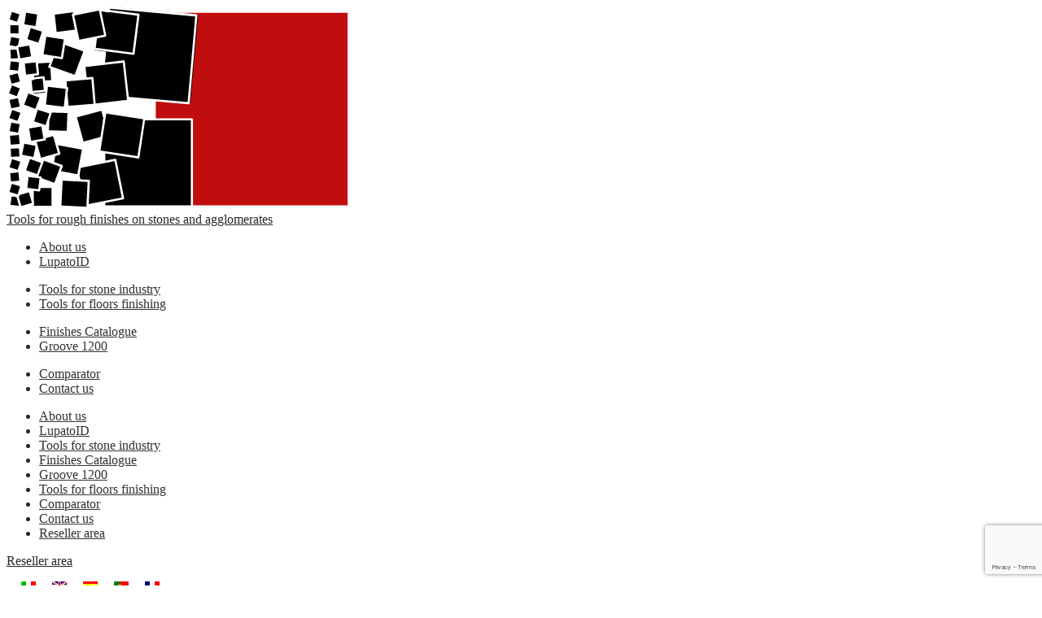

--- FILE ---
content_type: text/html; charset=UTF-8
request_url: https://www.lupatomeccanica.com/en/product-category/spare-parts/dia-roker-spare-parts/
body_size: 17141
content:
<!doctype html>
<html lang="en-US">
<head>
<meta charset="UTF-8">
<meta name="viewport" content="width=device-width, initial-scale=1">
<meta name="author" content="care s.r.l.">
	<!-- Start cookieyes banner --> <script id="cookieyes" type="text/javascript" src="https://cdn-cookieyes.com/client_data/9c6dd87c771f1313d3be36c5/script.js"></script> <!-- End cookieyes banner -->
<link rel="profile" href="http://gmpg.org/xfn/11">
<link rel="pingback" href="https://www.lupatomeccanica.com/xmlrpc.php">

<meta name='robots' content='index, follow, max-image-preview:large, max-snippet:-1, max-video-preview:-1'/>
<link rel="alternate" hreflang="it" href="https://www.lupatomeccanica.com/it/categoria-prodotto/ricambi/dia-roker-ricambi/"/>
<link rel="alternate" hreflang="en" href="https://www.lupatomeccanica.com/en/product-category/spare-parts/dia-roker-spare-parts/"/>
<link rel="alternate" hreflang="es" href="https://www.lupatomeccanica.com/es/categoría-productos/repuestos/dia-roker-repuestos/"/>
<link rel="alternate" hreflang="pt-pt" href="https://www.lupatomeccanica.com/pt-pt/categoria-produto/pecas-de-substituicao/dia-roker-pecas/"/>
<link rel="alternate" hreflang="fr" href="https://www.lupatomeccanica.com/fr/categorie-produit/pieces-detachees/dia-roker-pieces-detachees/"/>
<link rel="alternate" hreflang="x-default" href="https://www.lupatomeccanica.com/it/categoria-prodotto/ricambi/dia-roker-ricambi/"/>

	<!-- This site is optimized with the Yoast SEO plugin v26.7 - https://yoast.com/wordpress/plugins/seo/ -->
	<title>DIA-ROKER - Lupato Meccanica</title>
	<link rel="canonical" href="https://www.lupatomeccanica.com/en/product-category/spare-parts/dia-roker-spare-parts/"/>
	<meta property="og:locale" content="en_US"/>
	<meta property="og:type" content="article"/>
	<meta property="og:title" content="DIA-ROKER - Lupato Meccanica"/>
	<meta property="og:url" content="https://www.lupatomeccanica.com/en/product-category/spare-parts/dia-roker-spare-parts/"/>
	<meta property="og:site_name" content="Lupato Meccanica"/>
	<meta name="twitter:card" content="summary_large_image"/>
	<script type="application/ld+json" class="yoast-schema-graph">{"@context":"https://schema.org","@graph":[{"@type":"CollectionPage","@id":"https://www.lupatomeccanica.com/en/product-category/spare-parts/dia-roker-spare-parts/","url":"https://www.lupatomeccanica.com/en/product-category/spare-parts/dia-roker-spare-parts/","name":"DIA-ROKER - Lupato Meccanica","isPartOf":{"@id":"https://www.lupatomeccanica.com/en/#website"},"primaryImageOfPage":{"@id":"https://www.lupatomeccanica.com/en/product-category/spare-parts/dia-roker-spare-parts/#primaryimage"},"image":{"@id":"https://www.lupatomeccanica.com/en/product-category/spare-parts/dia-roker-spare-parts/#primaryimage"},"thumbnailUrl":"https://www.lupatomeccanica.com/wp-content/uploads/INST3D.jpg","breadcrumb":{"@id":"https://www.lupatomeccanica.com/en/product-category/spare-parts/dia-roker-spare-parts/#breadcrumb"},"inLanguage":"en-US"},{"@type":"ImageObject","inLanguage":"en-US","@id":"https://www.lupatomeccanica.com/en/product-category/spare-parts/dia-roker-spare-parts/#primaryimage","url":"https://www.lupatomeccanica.com/wp-content/uploads/INST3D.jpg","contentUrl":"https://www.lupatomeccanica.com/wp-content/uploads/INST3D.jpg","width":800,"height":800},{"@type":"BreadcrumbList","@id":"https://www.lupatomeccanica.com/en/product-category/spare-parts/dia-roker-spare-parts/#breadcrumb","itemListElement":[{"@type":"ListItem","position":1,"name":"Home","item":"https://www.lupatomeccanica.com/en/lupato-meccanica-2/"},{"@type":"ListItem","position":2,"name":"Spare parts","item":"https://www.lupatomeccanica.com/en/product-category/spare-parts/"},{"@type":"ListItem","position":3,"name":"DIA-ROKER"}]},{"@type":"WebSite","@id":"https://www.lupatomeccanica.com/en/#website","url":"https://www.lupatomeccanica.com/en/","name":"Lupato Meccanica","description":"Utensili per finiture grezze su pietra e calcestruzzo","publisher":{"@id":"https://www.lupatomeccanica.com/en/#organization"},"potentialAction":[{"@type":"SearchAction","target":{"@type":"EntryPoint","urlTemplate":"https://www.lupatomeccanica.com/en/?s={search_term_string}"},"query-input":{"@type":"PropertyValueSpecification","valueRequired":true,"valueName":"search_term_string"}}],"inLanguage":"en-US"},{"@type":"Organization","@id":"https://www.lupatomeccanica.com/en/#organization","name":"Lupato Meccanica","url":"https://www.lupatomeccanica.com/en/","logo":{"@type":"ImageObject","inLanguage":"en-US","@id":"https://www.lupatomeccanica.com/en/#/schema/logo/image/","url":"https://lupatomeccanica.com/wp-content/uploads/logo-admin.png","contentUrl":"https://lupatomeccanica.com/wp-content/uploads/logo-admin.png","width":300,"height":59,"caption":"Lupato Meccanica"},"image":{"@id":"https://www.lupatomeccanica.com/en/#/schema/logo/image/"},"sameAs":["https://www.linkedin.com/company/26996783/","https://www.youtube.com/user/LupatoMeccanica"]}]}</script>
	<!-- / Yoast SEO plugin. -->


<link rel='dns-prefetch' href='//cdn.jsdelivr.net'/>

<link rel="alternate" type="application/rss+xml" title="Lupato Meccanica &raquo; Feed" href="https://www.lupatomeccanica.com/en/feed/"/>
<link rel="alternate" type="application/rss+xml" title="Lupato Meccanica &raquo; DIA-ROKER Category Feed" href="https://www.lupatomeccanica.com/en/product-category/spare-parts/dia-roker-spare-parts/feed/"/>
<link id='omgf-preload-0' rel='preload' href='//www.lupatomeccanica.com/wp-content/uploads/omgf/wpb-google-fonts/open-sans-normal-latin-ext.woff2?ver=1663942980' as='font' type='font/woff2' crossorigin />
<link id='omgf-preload-1' rel='preload' href='//www.lupatomeccanica.com/wp-content/uploads/omgf/wpb-google-fonts/open-sans-normal-latin.woff2?ver=1663942980' as='font' type='font/woff2' crossorigin />
<style id='wp-img-auto-sizes-contain-inline-css'>img:is([sizes=auto i],[sizes^="auto," i]){contain-intrinsic-size:3000px 1500px}</style>
<style id='wp-emoji-styles-inline-css'>img.wp-smiley,img.emoji{display:inline!important;border:none!important;box-shadow:none!important;height:1em!important;width:1em!important;margin:0 .07em!important;vertical-align:-.1em!important;background:none!important;padding:0!important}</style>
<link rel='stylesheet' id='wp-block-library-css' href='https://www.lupatomeccanica.com/wp-includes/css/dist/block-library/A.style.min.css,qver=65d0180f5f18779893f2b78d33a582ee.pagespeed.cf.Ey8Q_jRO3Z.css' media='all'/>
<link rel='stylesheet' id='wc-blocks-style-css' href='https://www.lupatomeccanica.com/wp-content/plugins/woocommerce/assets/client/blocks/wc-blocks.css,qver=wc-10.2.3.pagespeed.ce.4tZxxAPH4r.css' media='all'/>
<style id='global-styles-inline-css'>:root{--wp--preset--aspect-ratio--square:1;--wp--preset--aspect-ratio--4-3: 4/3;--wp--preset--aspect-ratio--3-4: 3/4;--wp--preset--aspect-ratio--3-2: 3/2;--wp--preset--aspect-ratio--2-3: 2/3;--wp--preset--aspect-ratio--16-9: 16/9;--wp--preset--aspect-ratio--9-16: 9/16;--wp--preset--color--black:#000;--wp--preset--color--cyan-bluish-gray:#abb8c3;--wp--preset--color--white:#fff;--wp--preset--color--pale-pink:#f78da7;--wp--preset--color--vivid-red:#cf2e2e;--wp--preset--color--luminous-vivid-orange:#ff6900;--wp--preset--color--luminous-vivid-amber:#fcb900;--wp--preset--color--light-green-cyan:#7bdcb5;--wp--preset--color--vivid-green-cyan:#00d084;--wp--preset--color--pale-cyan-blue:#8ed1fc;--wp--preset--color--vivid-cyan-blue:#0693e3;--wp--preset--color--vivid-purple:#9b51e0;--wp--preset--gradient--vivid-cyan-blue-to-vivid-purple:linear-gradient(135deg,#0693e3 0%,#9b51e0 100%);--wp--preset--gradient--light-green-cyan-to-vivid-green-cyan:linear-gradient(135deg,#7adcb4 0%,#00d082 100%);--wp--preset--gradient--luminous-vivid-amber-to-luminous-vivid-orange:linear-gradient(135deg,#fcb900 0%,#ff6900 100%);--wp--preset--gradient--luminous-vivid-orange-to-vivid-red:linear-gradient(135deg,#ff6900 0%,#cf2e2e 100%);--wp--preset--gradient--very-light-gray-to-cyan-bluish-gray:linear-gradient(135deg,#eee 0%,#a9b8c3 100%);--wp--preset--gradient--cool-to-warm-spectrum:linear-gradient(135deg,#4aeadc 0%,#9778d1 20%,#cf2aba 40%,#ee2c82 60%,#fb6962 80%,#fef84c 100%);--wp--preset--gradient--blush-light-purple:linear-gradient(135deg,#ffceec 0%,#9896f0 100%);--wp--preset--gradient--blush-bordeaux:linear-gradient(135deg,#fecda5 0%,#fe2d2d 50%,#6b003e 100%);--wp--preset--gradient--luminous-dusk:linear-gradient(135deg,#ffcb70 0%,#c751c0 50%,#4158d0 100%);--wp--preset--gradient--pale-ocean:linear-gradient(135deg,#fff5cb 0%,#b6e3d4 50%,#33a7b5 100%);--wp--preset--gradient--electric-grass:linear-gradient(135deg,#caf880 0%,#71ce7e 100%);--wp--preset--gradient--midnight:linear-gradient(135deg,#020381 0%,#2874fc 100%);--wp--preset--font-size--small:14px;--wp--preset--font-size--medium:23px;--wp--preset--font-size--large:26px;--wp--preset--font-size--x-large:42px;--wp--preset--font-size--normal:16px;--wp--preset--font-size--huge:37px;--wp--preset--spacing--20:.44rem;--wp--preset--spacing--30:.67rem;--wp--preset--spacing--40:1rem;--wp--preset--spacing--50:1.5rem;--wp--preset--spacing--60:2.25rem;--wp--preset--spacing--70:3.38rem;--wp--preset--spacing--80:5.06rem;--wp--preset--shadow--natural:6px 6px 9px rgba(0,0,0,.2);--wp--preset--shadow--deep:12px 12px 50px rgba(0,0,0,.4);--wp--preset--shadow--sharp:6px 6px 0 rgba(0,0,0,.2);--wp--preset--shadow--outlined:6px 6px 0 -3px #fff , 6px 6px #000;--wp--preset--shadow--crisp:6px 6px 0 #000}:root :where(.is-layout-flow) > :first-child{margin-block-start:0}:root :where(.is-layout-flow) > :last-child{margin-block-end:0}:root :where(.is-layout-flow) > *{margin-block-start:24px;margin-block-end:0}:root :where(.is-layout-constrained) > :first-child{margin-block-start:0}:root :where(.is-layout-constrained) > :last-child{margin-block-end:0}:root :where(.is-layout-constrained) > *{margin-block-start:24px;margin-block-end:0}:root :where(.is-layout-flex){gap:24px}:root :where(.is-layout-grid){gap:24px}body .is-layout-flex{display:flex}.is-layout-flex{flex-wrap:wrap;align-items:center}.is-layout-flex > :is(*, div){margin:0}body .is-layout-grid{display:grid}.is-layout-grid > :is(*, div){margin:0}.has-black-color{color:var(--wp--preset--color--black)!important}.has-cyan-bluish-gray-color{color:var(--wp--preset--color--cyan-bluish-gray)!important}.has-white-color{color:var(--wp--preset--color--white)!important}.has-pale-pink-color{color:var(--wp--preset--color--pale-pink)!important}.has-vivid-red-color{color:var(--wp--preset--color--vivid-red)!important}.has-luminous-vivid-orange-color{color:var(--wp--preset--color--luminous-vivid-orange)!important}.has-luminous-vivid-amber-color{color:var(--wp--preset--color--luminous-vivid-amber)!important}.has-light-green-cyan-color{color:var(--wp--preset--color--light-green-cyan)!important}.has-vivid-green-cyan-color{color:var(--wp--preset--color--vivid-green-cyan)!important}.has-pale-cyan-blue-color{color:var(--wp--preset--color--pale-cyan-blue)!important}.has-vivid-cyan-blue-color{color:var(--wp--preset--color--vivid-cyan-blue)!important}.has-vivid-purple-color{color:var(--wp--preset--color--vivid-purple)!important}.has-black-background-color{background-color:var(--wp--preset--color--black)!important}.has-cyan-bluish-gray-background-color{background-color:var(--wp--preset--color--cyan-bluish-gray)!important}.has-white-background-color{background-color:var(--wp--preset--color--white)!important}.has-pale-pink-background-color{background-color:var(--wp--preset--color--pale-pink)!important}.has-vivid-red-background-color{background-color:var(--wp--preset--color--vivid-red)!important}.has-luminous-vivid-orange-background-color{background-color:var(--wp--preset--color--luminous-vivid-orange)!important}.has-luminous-vivid-amber-background-color{background-color:var(--wp--preset--color--luminous-vivid-amber)!important}.has-light-green-cyan-background-color{background-color:var(--wp--preset--color--light-green-cyan)!important}.has-vivid-green-cyan-background-color{background-color:var(--wp--preset--color--vivid-green-cyan)!important}.has-pale-cyan-blue-background-color{background-color:var(--wp--preset--color--pale-cyan-blue)!important}.has-vivid-cyan-blue-background-color{background-color:var(--wp--preset--color--vivid-cyan-blue)!important}.has-vivid-purple-background-color{background-color:var(--wp--preset--color--vivid-purple)!important}.has-black-border-color{border-color:var(--wp--preset--color--black)!important}.has-cyan-bluish-gray-border-color{border-color:var(--wp--preset--color--cyan-bluish-gray)!important}.has-white-border-color{border-color:var(--wp--preset--color--white)!important}.has-pale-pink-border-color{border-color:var(--wp--preset--color--pale-pink)!important}.has-vivid-red-border-color{border-color:var(--wp--preset--color--vivid-red)!important}.has-luminous-vivid-orange-border-color{border-color:var(--wp--preset--color--luminous-vivid-orange)!important}.has-luminous-vivid-amber-border-color{border-color:var(--wp--preset--color--luminous-vivid-amber)!important}.has-light-green-cyan-border-color{border-color:var(--wp--preset--color--light-green-cyan)!important}.has-vivid-green-cyan-border-color{border-color:var(--wp--preset--color--vivid-green-cyan)!important}.has-pale-cyan-blue-border-color{border-color:var(--wp--preset--color--pale-cyan-blue)!important}.has-vivid-cyan-blue-border-color{border-color:var(--wp--preset--color--vivid-cyan-blue)!important}.has-vivid-purple-border-color{border-color:var(--wp--preset--color--vivid-purple)!important}.has-vivid-cyan-blue-to-vivid-purple-gradient-background{background:var(--wp--preset--gradient--vivid-cyan-blue-to-vivid-purple)!important}.has-light-green-cyan-to-vivid-green-cyan-gradient-background{background:var(--wp--preset--gradient--light-green-cyan-to-vivid-green-cyan)!important}.has-luminous-vivid-amber-to-luminous-vivid-orange-gradient-background{background:var(--wp--preset--gradient--luminous-vivid-amber-to-luminous-vivid-orange)!important}.has-luminous-vivid-orange-to-vivid-red-gradient-background{background:var(--wp--preset--gradient--luminous-vivid-orange-to-vivid-red)!important}.has-very-light-gray-to-cyan-bluish-gray-gradient-background{background:var(--wp--preset--gradient--very-light-gray-to-cyan-bluish-gray)!important}.has-cool-to-warm-spectrum-gradient-background{background:var(--wp--preset--gradient--cool-to-warm-spectrum)!important}.has-blush-light-purple-gradient-background{background:var(--wp--preset--gradient--blush-light-purple)!important}.has-blush-bordeaux-gradient-background{background:var(--wp--preset--gradient--blush-bordeaux)!important}.has-luminous-dusk-gradient-background{background:var(--wp--preset--gradient--luminous-dusk)!important}.has-pale-ocean-gradient-background{background:var(--wp--preset--gradient--pale-ocean)!important}.has-electric-grass-gradient-background{background:var(--wp--preset--gradient--electric-grass)!important}.has-midnight-gradient-background{background:var(--wp--preset--gradient--midnight)!important}.has-small-font-size{font-size:var(--wp--preset--font-size--small)!important}.has-medium-font-size{font-size:var(--wp--preset--font-size--medium)!important}.has-large-font-size{font-size:var(--wp--preset--font-size--large)!important}.has-x-large-font-size{font-size:var(--wp--preset--font-size--x-large)!important}</style>

<style id='classic-theme-styles-inline-css'>.wp-block-button__link{color:#fff;background-color:#32373c;border-radius:9999px;box-shadow:none;text-decoration:none;padding:calc(.667em + 2px) calc(1.333em + 2px);font-size:1.125em}.wp-block-file__button{background:#32373c;color:#fff;text-decoration:none}</style>
<link rel='stylesheet' id='storefront-gutenberg-blocks-css' href='https://www.lupatomeccanica.com/wp-content/themes/storefront/assets/css/base/A.gutenberg-blocks.css,qver=4.6.1.pagespeed.cf.p_ONJXBXC1.css' media='all'/>
<style id='storefront-gutenberg-blocks-inline-css'>.wp-block-button__link:not(.has-text-color) {color:#333}.wp-block-button__link:not(.has-text-color):hover,
				.wp-block-button__link:not(.has-text-color):focus,
				.wp-block-button__link:not(.has-text-color):active {color:#333}.wp-block-button__link:not(.has-background) {background-color:#eee}.wp-block-button__link:not(.has-background):hover,
				.wp-block-button__link:not(.has-background):focus,
				.wp-block-button__link:not(.has-background):active {border-color:#d5d5d5;background-color:#d5d5d5}.wc-block-grid__products .wc-block-grid__product .wp-block-button__link{background-color:#eee;border-color:#eee;color:#333}.wp-block-quote footer,.wp-block-quote cite,.wp-block-quote__citation{color:#282828}.wp-block-pullquote cite,.wp-block-pullquote footer,.wp-block-pullquote__citation{color:#282828}.wp-block-image figcaption{color:#282828}.wp-block-separator.is-style-dots::before{color:#282828}.wp-block-file a.wp-block-file__button{color:#333;background-color:#eee;border-color:#eee}.wp-block-file a.wp-block-file__button:hover,.wp-block-file a.wp-block-file__button:focus,.wp-block-file a.wp-block-file__button:active{color:#333;background-color:#d5d5d5}.wp-block-code,.wp-block-preformatted pre{color:#282828}.wp-block-table:not( .has-background ):not( .is-style-stripes ) tbody tr:nth-child(2n) td {background-color:#fdfdfd}.wp-block-cover .wp-block-cover__inner-container h1:not(.has-text-color),
				.wp-block-cover .wp-block-cover__inner-container h2:not(.has-text-color),
				.wp-block-cover .wp-block-cover__inner-container h3:not(.has-text-color),
				.wp-block-cover .wp-block-cover__inner-container h4:not(.has-text-color),
				.wp-block-cover .wp-block-cover__inner-container h5:not(.has-text-color),
				.wp-block-cover .wp-block-cover__inner-container h6:not(.has-text-color) {color:#000}.wc-block-components-price-slider__range-input-progress,.rtl .wc-block-components-price-slider__range-input-progress{--range-color:#282828}@media all and (-ms-high-contrast:none),(-ms-high-contrast:active){.wc-block-components-price-slider__range-input-progress{background:#282828}}.wc-block-components-button:not(.is-link) {background-color:#333;color:#fff}.wc-block-components-button:not(.is-link):hover,
				.wc-block-components-button:not(.is-link):focus,
				.wc-block-components-button:not(.is-link):active {background-color:#1a1a1a;color:#fff}.wc-block-components-button:not(.is-link):disabled {background-color:#333;color:#fff}.wc-block-cart__submit-container{background-color:#fff}.wc-block-cart__submit-container::before{color:rgba(220,220,220,.5)}.wc-block-components-order-summary-item__quantity{background-color:#fff;border-color:#282828;box-shadow:0 0 0 2px #fff;color:#282828}</style>
<link rel='stylesheet' id='contact-form-7-css' href='https://www.lupatomeccanica.com/wp-content/plugins/contact-form-7/includes/css/A.styles.css,qver=6.1.4.pagespeed.cf.bY4dTi-wnh.css' media='all'/>
<style id='woocommerce-inline-inline-css'>.woocommerce form .form-row .required{visibility:visible}</style>
<style id='wpml-legacy-horizontal-list-0-css' media='all'>.wpml-ls-legacy-list-horizontal{border:1px solid transparent;padding:7px;clear:both}.wpml-ls-legacy-list-horizontal>ul{padding:0;margin:0!important;list-style-type:none}.wpml-ls-legacy-list-horizontal .wpml-ls-item{padding:0;margin:0;list-style-type:none;display:inline-block}.wpml-ls-legacy-list-horizontal a{display:block;text-decoration:none;padding:5px 10px 6px;line-height:1}.wpml-ls-legacy-list-horizontal a span{vertical-align:middle}.wpml-ls-legacy-list-horizontal a span.wpml-ls-bracket{vertical-align:unset}.wpml-ls-legacy-list-horizontal .wpml-ls-flag{display:inline;vertical-align:middle}.wpml-ls-legacy-list-horizontal .wpml-ls-flag+span{margin-left:.4em}.rtl .wpml-ls-legacy-list-horizontal .wpml-ls-flag+span{margin-left:0;margin-right:.4em}.wpml-ls-legacy-list-horizontal.wpml-ls-statics-footer{margin-bottom:30px}.wpml-ls-legacy-list-horizontal.wpml-ls-statics-footer>ul{text-align:center}</style>
<link rel='stylesheet' id='brands-styles-css' href='https://www.lupatomeccanica.com/wp-content/plugins/woocommerce/assets/css/brands.css,qver=10.2.3.pagespeed.ce.SNVgFrIPFR.css' media='all'/>
<link rel='stylesheet' id='storefront-style-css' href='https://www.lupatomeccanica.com/wp-content/themes/storefront/A.style.css,qver=4.6.1.pagespeed.cf.5Pi2AsMJZB.css' media='all'/>
<style id='storefront-style-inline-css'>.main-navigation ul li a,.site-title a,ul.menu li a,.site-branding h1 a,button.menu-toggle,button.menu-toggle:hover,.handheld-navigation .dropdown-toggle{color:#333}button.menu-toggle,button.menu-toggle:hover{border-color:#333}.main-navigation ul li a:hover,.main-navigation ul li:hover>a,.site-title a:hover,.site-header ul.menu li.current-menu-item>a{color:#747474}table:not( .has-background ) th {background-color:#f8f8f8}table:not( .has-background ) tbody td {background-color:#fdfdfd}table:not( .has-background ) tbody tr:nth-child(2n) td,
			fieldset,
			fieldset legend {background-color:#fbfbfb}.site-header,.secondary-navigation ul ul,.main-navigation ul.menu>li.menu-item-has-children:after,.secondary-navigation ul.menu ul,.storefront-handheld-footer-bar,.storefront-handheld-footer-bar ul li>a,.storefront-handheld-footer-bar ul li.search .site-search,button.menu-toggle,button.menu-toggle:hover{background-color:#fff}p.site-description,.site-header,.storefront-handheld-footer-bar{color:#404040}button.menu-toggle:after,button.menu-toggle:before,button.menu-toggle span:before{background-color:#333}h1,h2,h3,h4,h5,h6,.wc-block-grid__product-title{color:#282828}.widget h1{border-bottom-color:#282828}body,.secondary-navigation a{color:#282828}.widget-area .widget a,.hentry .entry-header .posted-on a,.hentry .entry-header .post-author a,.hentry .entry-header .post-comments a,.hentry .entry-header .byline a{color:#2d2d2d}a{color:#282828}a:focus,button:focus,.button.alt:focus,input:focus,textarea:focus,input[type="button"]:focus,input[type="reset"]:focus,input[type="submit"]:focus,input[type="email"]:focus,input[type="tel"]:focus,input[type="url"]:focus,input[type="password"]:focus,input[type="search"]:focus{outline-color:#282828}button,input[type="button"],input[type="reset"],input[type="submit"],.button,.widget a.button{background-color:#eee;border-color:#eee;color:#333}button:hover,input[type="button"]:hover,input[type="reset"]:hover,input[type="submit"]:hover,.button:hover,.widget a.button:hover{background-color:#d5d5d5;border-color:#d5d5d5;color:#333}button.alt,input[type="button"].alt,input[type="reset"].alt,input[type="submit"].alt,.button.alt,.widget-area .widget a.button.alt{background-color:#333;border-color:#333;color:#fff}button.alt:hover,input[type="button"].alt:hover,input[type="reset"].alt:hover,input[type="submit"].alt:hover,.button.alt:hover,.widget-area .widget a.button.alt:hover{background-color:#1a1a1a;border-color:#1a1a1a;color:#fff}.pagination .page-numbers li .page-numbers.current{background-color:#e6e6e6;color:#1e1e1e}#comments .comment-list .comment-content .comment-text{background-color:#f8f8f8}.site-footer{background-color:#f0f0f0;color:#6d6d6d}.site-footer a:not(.button):not(.components-button) {color:#333}.site-footer .storefront-handheld-footer-bar a:not(.button):not(.components-button) {color:#333}.site-footer h1,.site-footer h2,.site-footer h3,.site-footer h4,.site-footer h5,.site-footer h6,.site-footer .widget .widget-title,.site-footer .widget .widgettitle{color:#333}.page-template-template-homepage.has-post-thumbnail .type-page.has-post-thumbnail .entry-title{color:#000}.page-template-template-homepage.has-post-thumbnail .type-page.has-post-thumbnail .entry-content{color:#000}@media screen and (min-width:768px ){.secondary-navigation ul.menu a:hover{color:#595959}.secondary-navigation ul.menu a{color:#404040}.main-navigation ul.menu ul.sub-menu,.main-navigation ul.nav-menu ul.children{background-color:#f0f0f0}.site-header{border-bottom-color:#f0f0f0}}</style>
<link rel='stylesheet' id='storefront-icons-css' href='https://www.lupatomeccanica.com/wp-content/themes/storefront/assets/css/base/A.icons.css,qver=4.6.1.pagespeed.cf.kfnm_0fEKh.css' media='all'/>

<link rel='stylesheet' id='lightgallery-style-css' href='https://www.lupatomeccanica.com/wp-content/themes/lupato/js/plugins/lightgallery.min.css,qver=65d0180f5f18779893f2b78d33a582ee.pagespeed.ce.cHPx4lLSG-.css' media='all'/>
<link rel='stylesheet' id='lgvideo-style-css' href='https://www.lupatomeccanica.com/wp-content/themes/lupato/js/plugins/A.lg-video.css,qver=65d0180f5f18779893f2b78d33a582ee.pagespeed.cf.MZhCoFxU08.css' media='all'/>
<link rel='stylesheet' id='wpb-google-fonts-css' href='//www.lupatomeccanica.com/wp-content/uploads/omgf/wpb-google-fonts/A.wpb-google-fonts.css,qver=1663942980.pagespeed.cf.n72m5VcEte.css' media='all'/>
<link rel='stylesheet' id='fancy-style-css' href='https://cdn.jsdelivr.net/npm/@fancyapps/ui@4.0/dist/fancybox.css?ver=65d0180f5f18779893f2b78d33a582ee' media='all'/>
<link rel='stylesheet' id='select2-style-css' href='https://www.lupatomeccanica.com/wp-content/themes/lupato/js/select2/A.select2.css,qver=65d0180f5f18779893f2b78d33a582ee.pagespeed.cf.YixdfKrBcI.css' media='all'/>
<link rel='stylesheet' id='storefront-woocommerce-style-css' href='https://www.lupatomeccanica.com/wp-content/themes/storefront/assets/css/woocommerce/woocommerce.css?ver=4.6.1' media='all'/>
<style id='storefront-woocommerce-style-inline-css'>@font-face{font-family:star;src:url(https://www.lupatomeccanica.com/wp-content/plugins/woocommerce/assets/fonts/star.eot);src:url(https://www.lupatomeccanica.com/wp-content/plugins/woocommerce/assets/fonts/star.eot?#iefix) format("embedded-opentype") , url(https://www.lupatomeccanica.com/wp-content/plugins/woocommerce/assets/fonts/star.woff) format("woff") , url(https://www.lupatomeccanica.com/wp-content/plugins/woocommerce/assets/fonts/star.ttf) format("truetype") , url(https://www.lupatomeccanica.com/wp-content/plugins/woocommerce/assets/fonts/star.svg#star) format("svg");font-weight:400;font-style:normal}@font-face{font-family:WooCommerce;src:url(https://www.lupatomeccanica.com/wp-content/plugins/woocommerce/assets/fonts/WooCommerce.eot);src:url(https://www.lupatomeccanica.com/wp-content/plugins/woocommerce/assets/fonts/WooCommerce.eot?#iefix) format("embedded-opentype") , url(https://www.lupatomeccanica.com/wp-content/plugins/woocommerce/assets/fonts/WooCommerce.woff) format("woff") , url(https://www.lupatomeccanica.com/wp-content/plugins/woocommerce/assets/fonts/WooCommerce.ttf) format("truetype") , url(https://www.lupatomeccanica.com/wp-content/plugins/woocommerce/assets/fonts/WooCommerce.svg#WooCommerce) format("svg");font-weight:400;font-style:normal}a.cart-contents,.site-header-cart .widget_shopping_cart a{color:#333}a.cart-contents:hover,.site-header-cart .widget_shopping_cart a:hover,.site-header-cart:hover>li>a{color:#747474}table.cart td.product-remove,table.cart td.actions{border-top-color:#fff}.storefront-handheld-footer-bar ul li.cart .count{background-color:#333;color:#fff;border-color:#fff}.woocommerce-tabs ul.tabs li.active a,ul.products li.product .price,.onsale,.wc-block-grid__product-onsale,.widget_search form:before,.widget_product_search form:before{color:#282828}.woocommerce-breadcrumb a,a.woocommerce-review-link,.product_meta a{color:#2d2d2d}.wc-block-grid__product-onsale,.onsale{border-color:#282828}.star-rating span:before,.quantity .plus,.quantity .minus,p.stars a:hover:after,p.stars a:after,.star-rating span:before,#payment .payment_methods li input[type="radio"]:first-child:checked+label:before{color:#282828}.widget_price_filter .ui-slider .ui-slider-range,.widget_price_filter .ui-slider .ui-slider-handle{background-color:#282828}.order_details{background-color:#f8f8f8}.order_details>li{border-bottom:1px dotted #e3e3e3}.order_details:before,.order_details:after{background:-webkit-linear-gradient(transparent 0,transparent 0) , -webkit-linear-gradient(135deg,#f8f8f8 33.33%,transparent 33.33%) , -webkit-linear-gradient(45deg,#f8f8f8 33.33%,transparent 33.33%)}#order_review{background-color:#fff}#payment .payment_methods>li .payment_box,#payment .place-order{background-color:#fafafa}#payment .payment_methods > li:not(.woocommerce-notice) {background-color:#f5f5f5}#payment .payment_methods > li:not(.woocommerce-notice):hover {background-color:#f0f0f0}.woocommerce-pagination .page-numbers li .page-numbers.current{background-color:#e6e6e6;color:#1e1e1e}.wc-block-grid__product-onsale,
			.onsale,
			.woocommerce-pagination .page-numbers li .page-numbers:not(.current) {color:#282828}p.stars a:before,
			p.stars a:hover~a:before,
			p.stars.selected a.active~a:before {color:#282828}p.stars.selected a.active:before,
			p.stars:hover a:before,
			p.stars.selected a:not(.active):before,
			p.stars.selected a.active:before {color:#282828}.single-product div.product .woocommerce-product-gallery .woocommerce-product-gallery__trigger{background-color:#eee;color:#333}.single-product div.product .woocommerce-product-gallery .woocommerce-product-gallery__trigger:hover{background-color:#d5d5d5;border-color:#d5d5d5;color:#333}.button.added_to_cart:focus,.button.wc-forward:focus{outline-color:#282828}.added_to_cart,.site-header-cart .widget_shopping_cart a.button,.wc-block-grid__products .wc-block-grid__product .wp-block-button__link{background-color:#eee;border-color:#eee;color:#333}.added_to_cart:hover,.site-header-cart .widget_shopping_cart a.button:hover,.wc-block-grid__products .wc-block-grid__product .wp-block-button__link:hover{background-color:#d5d5d5;border-color:#d5d5d5;color:#333}.added_to_cart.alt,.added_to_cart,.widget a.button.checkout{background-color:#333;border-color:#333;color:#fff}.added_to_cart.alt:hover,.added_to_cart:hover,.widget a.button.checkout:hover{background-color:#1a1a1a;border-color:#1a1a1a;color:#fff}.button.loading{color:#eee}.button.loading:hover{background-color:#eee}.button.loading:after{color:#333}@media screen and (min-width:768px ){.site-header-cart .widget_shopping_cart,.site-header .product_list_widget li .quantity{color:#404040}.site-header-cart .widget_shopping_cart .buttons,.site-header-cart .widget_shopping_cart .total{background-color:#f5f5f5}.site-header-cart .widget_shopping_cart{background-color:#f0f0f0}}.storefront-product-pagination a{color:#282828;background-color:#fff}.storefront-sticky-add-to-cart{color:#282828;background-color:#fff}.storefront-sticky-add-to-cart a:not(.button) {color:#333}</style>
<link rel='stylesheet' id='storefront-child-style-css' href='https://www.lupatomeccanica.com/wp-content/themes/lupato/style.css?ver=1.0' media='all'/>
<link rel='stylesheet' id='storefront-woocommerce-brands-style-css' href='https://www.lupatomeccanica.com/wp-content/themes/storefront/assets/css/woocommerce/extensions/A.brands.css,qver=4.6.1.pagespeed.cf.VvUq9eMpLI.css' media='all'/>
<script src="https://www.lupatomeccanica.com/wp-includes/js/jquery/jquery.min.js,qver=3.7.1.pagespeed.jm.PoWN7KAtLT.js" id="jquery-core-js"></script>
<script src="https://www.lupatomeccanica.com/wp-includes,_js,_jquery,_jquery-migrate.min.js,qver==3.4.1+wp-content,_plugins,_woocommerce,_assets,_js,_jquery-blockui,_jquery.blockUI.min.js,qver==2.7.0-wc.10.2.3.pagespeed.jc.z9evrZpIzY.js"></script><script>eval(mod_pagespeed_VBSQFfAYzw);</script>
<script>eval(mod_pagespeed_PWETr8jJcn);</script>
<script id="wc-add-to-cart-js-extra">var wc_add_to_cart_params={"ajax_url":"/wp-admin/admin-ajax.php?lang=en","wc_ajax_url":"/en/?wc-ajax=%%endpoint%%","i18n_view_cart":"View cart","cart_url":"https://www.lupatomeccanica.com/en/cart-2/","is_cart":"","cart_redirect_after_add":"no"};</script>
<script src="https://www.lupatomeccanica.com/wp-content/plugins/woocommerce/assets/js/frontend/add-to-cart.min.js,qver=10.2.3.pagespeed.ce.0oeAWkmhZW.js" id="wc-add-to-cart-js" data-wp-strategy="defer"></script>
<script id="js-cookie-js" defer data-wp-strategy="defer">//<![CDATA[
!function(e,t){"object"==typeof exports&&"undefined"!=typeof module?module.exports=t():"function"==typeof define&&define.amd?define(t):(e="undefined"!=typeof globalThis?globalThis:e||self,function(){var n=e.Cookies,o=e.Cookies=t();o.noConflict=function(){return e.Cookies=n,o}}())}(this,function(){"use strict";function e(e){for(var t=1;t<arguments.length;t++){var n=arguments[t];for(var o in n)e[o]=n[o]}return e}return function t(n,o){function r(t,r,i){if("undefined"!=typeof document){"number"==typeof(i=e({},o,i)).expires&&(i.expires=new Date(Date.now()+864e5*i.expires)),i.expires&&(i.expires=i.expires.toUTCString()),t=encodeURIComponent(t).replace(/%(2[346B]|5E|60|7C)/g,decodeURIComponent).replace(/[()]/g,escape);var c="";for(var u in i)i[u]&&(c+="; "+u,!0!==i[u]&&(c+="="+i[u].split(";")[0]));return document.cookie=t+"="+n.write(r,t)+c}}return Object.create({set:r,get:function(e){if("undefined"!=typeof document&&(!arguments.length||e)){for(var t=document.cookie?document.cookie.split("; "):[],o={},r=0;r<t.length;r++){var i=t[r].split("="),c=i.slice(1).join("=");try{var u=decodeURIComponent(i[0]);if(o[u]=n.read(c,u),e===u)break}catch(f){}}return e?o[e]:o}},remove:function(t,n){r(t,"",e({},n,{expires:-1}))},withAttributes:function(n){return t(this.converter,e({},this.attributes,n))},withConverter:function(n){return t(e({},this.converter,n),this.attributes)}},{attributes:{value:Object.freeze(o)},converter:{value:Object.freeze(n)}})}({read:function(e){return'"'===e[0]&&(e=e.slice(1,-1)),e.replace(/(%[\dA-F]{2})+/gi,decodeURIComponent)},write:function(e){return encodeURIComponent(e).replace(/%(2[346BF]|3[AC-F]|40|5[BDE]|60|7[BCD])/g,decodeURIComponent)}},{path:"/"})});
//]]></script>
<script id="woocommerce-js-extra">var woocommerce_params={"ajax_url":"/wp-admin/admin-ajax.php?lang=en","wc_ajax_url":"/en/?wc-ajax=%%endpoint%%","i18n_password_show":"Show password","i18n_password_hide":"Hide password"};</script>
<script src="https://www.lupatomeccanica.com/wp-content/plugins/woocommerce/assets/js/frontend/woocommerce.min.js,qver=10.2.3.pagespeed.ce.aXGKcf8EjK.js" id="woocommerce-js" defer data-wp-strategy="defer"></script>
<script id="vc_woocommerce-add-to-cart-js-js">//<![CDATA[
(function($){'use strict';$(document).ready(function(){$('body').on('adding_to_cart',function(event,$button){if($button&&$button.hasClass('vc_gitem-link')){$button.addClass('vc-gitem-add-to-cart-loading-btn').parents('.vc_grid-item-mini').addClass('vc-woocommerce-add-to-cart-loading').append($('<div class="vc_wc-load-add-to-loader-wrapper"><div class="vc_wc-load-add-to-loader"></div></div>'));}}).on('added_to_cart',function(event,fragments,cart_hash,$button){if('undefined'===typeof($button)){$button=$('.vc-gitem-add-to-cart-loading-btn');}if($button&&$button.hasClass('vc_gitem-link')){$button.removeClass('vc-gitem-add-to-cart-loading-btn').parents('.vc_grid-item-mini').removeClass('vc-woocommerce-add-to-cart-loading').find('.vc_wc-load-add-to-loader-wrapper').remove();}});});})(window.jQuery);
//]]></script>
<script id="wc-cart-fragments-js-extra">var wc_cart_fragments_params={"ajax_url":"/wp-admin/admin-ajax.php?lang=en","wc_ajax_url":"/en/?wc-ajax=%%endpoint%%","cart_hash_key":"wc_cart_hash_21f1bf983f182d87de340eb2d784cf26-en","fragment_name":"wc_fragments_21f1bf983f182d87de340eb2d784cf26","request_timeout":"5000"};</script>
<script src="https://www.lupatomeccanica.com/wp-content/plugins/woocommerce/assets/js/frontend/cart-fragments.min.js,qver=10.2.3.pagespeed.ce.rlKGfbACsv.js" id="wc-cart-fragments-js" defer data-wp-strategy="defer"></script>
<script src="https://www.lupatomeccanica.com/wp-content/themes/lupato/js/plugins,_lightgallery.min.js,qver==65d0180f5f18779893f2b78d33a582ee+plugins,_lg-video.min.js,qver==65d0180f5f18779893f2b78d33a582ee+custom.js,qver==65d0180f5f18779893f2b78d33a582ee.pagespeed.jc.f2tC27rfaX.js"></script><script>eval(mod_pagespeed_xMtCcMaSy4);</script>
<script>eval(mod_pagespeed_e_vRqnqBqj);</script>
<script>eval(mod_pagespeed_VKspQExUPt);</script>
<script src="https://cdn.jsdelivr.net/npm/@fancyapps/ui@4.0/dist/fancybox.umd.js?ver=65d0180f5f18779893f2b78d33a582ee" id="fancy-script-js"></script>
<script src="https://www.lupatomeccanica.com/wp-content/themes/lupato/js/select2/select2.js,qver=65d0180f5f18779893f2b78d33a582ee.pagespeed.jm.Y2ZDEfmZY4.js" id="select2-script-js"></script>
<script></script><link rel="https://api.w.org/" href="https://www.lupatomeccanica.com/en/wp-json/"/><link rel="alternate" title="JSON" type="application/json" href="https://www.lupatomeccanica.com/en/wp-json/wp/v2/product_cat/405"/><link rel="EditURI" type="application/rsd+xml" title="RSD" href="https://www.lupatomeccanica.com/xmlrpc.php?rsd"/>

<meta name="generator" content="WPML ver:4.8.6 stt:1,4,27,41,2;"/>
	<noscript><style>.woocommerce-product-gallery{opacity:1!important}</style></noscript>
	<link rel="preconnect" href="//code.tidio.co"><meta name="generator" content="Powered by WPBakery Page Builder - drag and drop page builder for WordPress."/>
<link rel="icon" href="https://www.lupatomeccanica.com/wp-content/uploads/xcropped-favicon-32x32.png.pagespeed.ic.mW8UhrrI47.webp" sizes="32x32"/>
<link rel="icon" href="https://www.lupatomeccanica.com/wp-content/uploads/xcropped-favicon-192x192.png.pagespeed.ic.jy6CU2pLTc.webp" sizes="192x192"/>
<link rel="apple-touch-icon" href="https://www.lupatomeccanica.com/wp-content/uploads/xcropped-favicon-180x180.png.pagespeed.ic.xH7MG2212Q.webp"/>
<meta name="msapplication-TileImage" content="https://www.lupatomeccanica.com/wp-content/uploads/cropped-favicon-270x270.png"/>
<noscript><style>.wpb_animate_when_almost_visible{opacity:1}</style></noscript>				
<script>window.dataLayer=window.dataLayer||[];function gtag(){dataLayer.push(arguments);}gtag('consent','default',{ad_storage:'denied',ad_user_data:'denied',ad_personalization:'denied',analytics_storage:'denied',functionality_storage:'denied',personalization_storage:'denied',security_storage:'granted',wait_for_update:2000});gtag('set','ads_data_redaction',true);gtag('set','url_passthrough',true);</script>
		<!-- Google Tag Manager -->
		<script>(function(w,d,s,l,i){w[l]=w[l]||[];w[l].push({'gtm.start':new Date().getTime(),event:'gtm.js'});var f=d.getElementsByTagName(s)[0],j=d.createElement(s),dl=l!='dataLayer'?'&l='+l:'';j.async=true;j.src='https://www.googletagmanager.com/gtm.js?id='+i+dl;f.parentNode.insertBefore(j,f);})(window,document,'script','dataLayer','GTM-55DNXKJ');</script>
		<!-- End Google Tag Manager -->
		</head>

<body class="archive tax-product_cat term-dia-roker-spare-parts term-405 wp-embed-responsive wp-theme-storefront wp-child-theme-lupato  lupato-split-page-family theme-storefront woocommerce woocommerce-page woocommerce-no-js storefront-full-width-content storefront-align-wide right-sidebar woocommerce-active wpb-js-composer js-comp-ver-8.7.2 vc_responsive">
	<!-- Google Tag Manager (noscript) -->
<noscript><iframe src="https://www.googletagmanager.com/ns.html?id=GTM-55DNXKJ" height="0" width="0" style="display:none;visibility:hidden"></iframe></noscript>
<!-- End Google Tag Manager (noscript) -->




<div id="page" class="hfeed site">
	
		<div class="header-lupato">

  <div class="header-logo">
    <a href="https://www.lupatomeccanica.com/en/"><img src="/wp-content/uploads/lupato-logo.svg"/> <span>Tools for rough finishes on stones and agglomerates</span></a>
  </div>
  <div class="header-mobile">

    <div class="header-menu">
      <div class="m-desk clearfix">
        <div class="menu-menu-col-1-en-container"><ul id="menu-menu-col-1-en" class="menu"><li id="menu-item-15360" class="menu-item menu-item-type-post_type menu-item-object-page menu-item-15360"><a href="https://www.lupatomeccanica.com/en/about-us/">About us</a></li>
<li id="menu-item-2658" class="menu-item menu-item-type-custom menu-item-object-custom menu-item-2658"><a target="_blank" href="http://www.lupatoid.com/en/">LupatoID</a></li>
</ul></div>        <div class="menu-menu-col-2-en-container"><ul id="menu-menu-col-2-en" class="menu"><li id="menu-item-2660" class="menu-item menu-item-type-taxonomy menu-item-object-product_cat menu-item-2660"><a href="https://www.lupatomeccanica.com/en/product-category/tools/stone-tools/">Tools for stone industry</a></li>
<li id="menu-item-2659" class="menu-item menu-item-type-taxonomy menu-item-object-product_cat menu-item-2659"><a href="https://www.lupatomeccanica.com/en/product-category/tools/concrete-tools/">Tools for floors finishing</a></li>
</ul></div>        <div class="menu-menu-col-3-en-container"><ul id="menu-menu-col-3-en" class="menu"><li id="menu-item-15362" class="menu-item menu-item-type-post_type menu-item-object-page menu-item-15362"><a href="https://www.lupatomeccanica.com/en/finishes-catalogue/">Finishes Catalogue</a></li>
<li id="menu-item-14089" class="menu-item menu-item-type-post_type menu-item-object-page menu-item-14089"><a href="https://www.lupatomeccanica.com/en/groove1200/">Groove 1200</a></li>
</ul></div>        <div class="menu-menu-col-4-en-container"><ul id="menu-menu-col-4-en" class="menu"><li id="menu-item-14090" class="menu-item menu-item-type-post_type menu-item-object-page menu-item-14090"><a href="https://www.lupatomeccanica.com/en/comparator/">Comparator</a></li>
<li id="menu-item-11220" class="menu-item menu-item-type-post_type menu-item-object-page menu-item-11220"><a href="https://www.lupatomeccanica.com/en/contact-us/">Contact us</a></li>
</ul></div>      </div>
      <div class="m-mobile">
        <div class="menu-principale-en-container"><ul id="menu-principale-en" class="menu"><li class="menu-item menu-item-type-post_type menu-item-object-page menu-item-15360"><a href="https://www.lupatomeccanica.com/en/about-us/">About us</a></li>
<li id="menu-item-2651" class="menu-item menu-item-type-custom menu-item-object-custom menu-item-2651"><a target="_blank" href="http://www.lupatoid.com/en/">LupatoID</a></li>
<li id="menu-item-2650" class="menu-item menu-item-type-taxonomy menu-item-object-product_cat menu-item-2650"><a href="https://www.lupatomeccanica.com/en/product-category/tools/stone-tools/">Tools for stone industry</a></li>
<li class="menu-item menu-item-type-post_type menu-item-object-page menu-item-15362"><a href="https://www.lupatomeccanica.com/en/finishes-catalogue/">Finishes Catalogue</a></li>
<li class="menu-item menu-item-type-post_type menu-item-object-page menu-item-14089"><a href="https://www.lupatomeccanica.com/en/groove1200/">Groove 1200</a></li>
<li id="menu-item-2649" class="menu-item menu-item-type-taxonomy menu-item-object-product_cat menu-item-2649"><a href="https://www.lupatomeccanica.com/en/product-category/tools/concrete-tools/">Tools for floors finishing</a></li>
<li class="menu-item menu-item-type-post_type menu-item-object-page menu-item-14090"><a href="https://www.lupatomeccanica.com/en/comparator/">Comparator</a></li>
<li class="menu-item menu-item-type-post_type menu-item-object-page menu-item-11220"><a href="https://www.lupatomeccanica.com/en/contact-us/">Contact us</a></li>
<li id="menu-item-3002" class="lupato-hide-menu-item menu-item menu-item-type-custom menu-item-object-custom menu-item-3002"><a href="/login/">Reseller area</a></li>
</ul></div>      </div>
    </div>
    <div class="header-right">
      <div class="user-lang-cont clearfix">
          <div class="header-user">
                          <a href="/login/" class="lupato-footer">Reseller area</a>
                      </div>
          <div class="header-lang">
             <div id="icl_lang_sel_widget-2" class="widget widget_icl_lang_sel_widget">
<div class="wpml-ls-sidebars-sidebar-lupato-lang wpml-ls wpml-ls-legacy-list-horizontal">
	<ul role="menu"><li class="wpml-ls-slot-sidebar-lupato-lang wpml-ls-item wpml-ls-item-it wpml-ls-first-item wpml-ls-item-legacy-list-horizontal" role="none">
				<a href="https://www.lupatomeccanica.com/it/categoria-prodotto/ricambi/dia-roker-ricambi/" class="wpml-ls-link" role="menuitem" aria-label="Switch to Italian" title="Switch to Italian">
                                <img class="wpml-ls-flag" src="[data-uri]" alt="Italian"/></a>
			</li><li class="wpml-ls-slot-sidebar-lupato-lang wpml-ls-item wpml-ls-item-en wpml-ls-current-language wpml-ls-item-legacy-list-horizontal" role="none">
				<a href="https://www.lupatomeccanica.com/en/product-category/spare-parts/dia-roker-spare-parts/" class="wpml-ls-link" role="menuitem">
                                <img class="wpml-ls-flag" src="[data-uri]" alt="English"/></a>
			</li><li class="wpml-ls-slot-sidebar-lupato-lang wpml-ls-item wpml-ls-item-es wpml-ls-item-legacy-list-horizontal" role="none">
				<a href="https://www.lupatomeccanica.com/es/categoría-productos/repuestos/dia-roker-repuestos/" class="wpml-ls-link" role="menuitem" aria-label="Switch to Spanish" title="Switch to Spanish">
                                <img class="wpml-ls-flag" src="[data-uri]" alt="Spanish"/></a>
			</li><li class="wpml-ls-slot-sidebar-lupato-lang wpml-ls-item wpml-ls-item-pt-pt wpml-ls-item-legacy-list-horizontal" role="none">
				<a href="https://www.lupatomeccanica.com/pt-pt/categoria-produto/pecas-de-substituicao/dia-roker-pecas/" class="wpml-ls-link" role="menuitem" aria-label="Switch to Portuguese (Portugal)" title="Switch to Portuguese (Portugal)">
                                <img class="wpml-ls-flag" src="[data-uri]" alt="Portuguese (Portugal)"/></a>
			</li><li class="wpml-ls-slot-sidebar-lupato-lang wpml-ls-item wpml-ls-item-fr wpml-ls-last-item wpml-ls-item-legacy-list-horizontal" role="none">
				<a href="https://www.lupatomeccanica.com/fr/categorie-produit/pieces-detachees/dia-roker-pieces-detachees/" class="wpml-ls-link" role="menuitem" aria-label="Switch to French" title="Switch to French">
                                <img class="wpml-ls-flag" src="[data-uri]" alt="French"/></a>
			</li></ul>
</div>
</div>          </div>
      </div>
      <div class="header-search clearfix">
        <form action="/" method="get">
        <input type="text" name="s" id="search" placeholder="Search" value=""/>
        </form>
      </div>
            
    </div>
  </div>
  <div class="mobile--trigger">
    <div id="nav-icon4">
      <span></span>
      <span></span>
      <span></span>
    </div>
  </div>

</div>
	<!-- #masthead -->

	<div class="storefront-breadcrumb"><div class="col-full"><nav class="woocommerce-breadcrumb" aria-label="breadcrumbs"><a href="https://www.lupatomeccanica.com/en/">Home</a><span class="breadcrumb-separator"> / </span><a href="https://www.lupatomeccanica.com/en/product-category/spare-parts/">Spare parts</a><span class="breadcrumb-separator"> / </span>DIA-ROKER</nav></div></div>
	<div id="content" class="site-content" tabindex="-1">
		<div class="col-full">

		<div class="woocommerce"></div>		<div id="primary" class="content-area">
			<main id="main" class="site-main" role="main">
		<header class="woocommerce-products-header lupato-family-page">
			<div class="lupato-parent-category">
			<a href="https://www.lupatomeccanica.com/en/product-category/spare-parts/">Spare parts</a>
		</div>
					<h1 class="woocommerce-products-header__title page-title">DIA-ROKER</h1>
				<div class="lupato-main-info-data">
				 </div>

		
		
	 <div class="lupato-images-and-base-data">
		 <div class="lupato-images-cont">
			 <ul class="main-gallery">
				 <li class="main-image">
					 
					 <a data-fancybox="gallery" href=""><img src="" data-id=""></a>

				 </li>
			 </ul>

		 </div>
		 <div class="lupato-base-data-cont">
			 
		 </div>
	 </div>
		
				<div class="lupato-single-family-other-info">
				
				<div class="form-contatto" id="contact-form-prod">
					<h3>Contact us</h3>
					<p>For any further information about <strong> DIA-ROKER  </strong> or our tools, where to find them and our services, including support, please contact us at any time by filling in this form and sending it to us
					</p>
					
<div class="wpcf7 no-js" id="wpcf7-f2640-o1" lang="it-IT" dir="ltr" data-wpcf7-id="2640">
<div class="screen-reader-response"><p role="status" aria-live="polite" aria-atomic="true"></p> <ul></ul></div>
<form action="/en/product-category/spare-parts/dia-roker-spare-parts/#wpcf7-f2640-o1" method="post" class="wpcf7-form init" aria-label="Modulo di contatto" novalidate="novalidate" data-status="init">
<fieldset class="hidden-fields-container"><input type="hidden" name="_wpcf7" value="2640"/><input type="hidden" name="_wpcf7_version" value="6.1.4"/><input type="hidden" name="_wpcf7_locale" value="it_IT"/><input type="hidden" name="_wpcf7_unit_tag" value="wpcf7-f2640-o1"/><input type="hidden" name="_wpcf7_container_post" value="0"/><input type="hidden" name="_wpcf7_posted_data_hash" value=""/><input type="hidden" name="_wpcf7_recaptcha_response" value=""/>
</fieldset>
<div class="form-prod">
	<div class="row">
		<div class="col-2">
			<p><span class="wpcf7-form-control-wrap" data-name="form-name"><input size="40" maxlength="400" class="wpcf7-form-control wpcf7-text wpcf7-validates-as-required" aria-required="true" aria-invalid="false" placeholder="Name *" value="" type="text" name="form-name"/></span>
			</p>
		</div>
		<div class="col-2">
			<p><span class="wpcf7-form-control-wrap" data-name="form-surname"><input size="40" maxlength="400" class="wpcf7-form-control wpcf7-text wpcf7-validates-as-required" aria-required="true" aria-invalid="false" placeholder="Surname *" value="" type="text" name="form-surname"/></span>
			</p>
		</div>
	</div>
	<div class="row">
		<div class="col-2">
			<p><span class="wpcf7-form-control-wrap" data-name="form-email"><input size="40" maxlength="400" class="wpcf7-form-control wpcf7-email wpcf7-validates-as-required wpcf7-text wpcf7-validates-as-email" aria-required="true" aria-invalid="false" placeholder="e-mail address *" value="" type="email" name="form-email"/></span>
			</p>
		</div>
		<div class="col-2">
			<p><span class="wpcf7-form-control-wrap" data-name="form-phone"><input size="40" maxlength="400" class="wpcf7-form-control wpcf7-text" aria-invalid="false" placeholder="Phone number" value="" type="text" name="form-phone"/></span>
			</p>
		</div>
	</div>
	<div class="row">
		<div class="col-1">
			<p><span class="wpcf7-form-control-wrap" data-name="form-country"><input size="40" maxlength="400" class="wpcf7-form-control wpcf7-text wpcf7-validates-as-required" aria-required="true" aria-invalid="false" placeholder="Country *" value="" type="text" name="form-country"/></span>
			</p>
		</div>
	</div>
	<div class="row">
		<div class="col-1">
			<p><span class="wpcf7-form-control-wrap" data-name="form-message"><textarea cols="40" rows="10" maxlength="2000" class="wpcf7-form-control wpcf7-textarea wpcf7-validates-as-required" aria-required="true" aria-invalid="false" placeholder="How may we help you?" name="form-message"></textarea></span>
			</p>
		</div>
	</div>
	<div class="row">
		<div class="col-1 privacy">
			<p><span class="wpcf7-form-control-wrap" data-name="form-privacy"><span class="wpcf7-form-control wpcf7-acceptance"><span class="wpcf7-list-item"><label><input type="checkbox" name="form-privacy" value="1" aria-invalid="false"/><span class="wpcf7-list-item-label">I have read the privacy notice available at <a href="/en/privacy-policy/" target="_blank">this link</a> and consent to processing of my personal data as indicated.</span></label></span></span></span>
			</p>
		</div>
	</div>
	<div class="row avviso">
		<p>This site is protected by reCAPTCHA and the Google <a href="https://policies.google.com/privacy" target="_blank">Privacy privacy</a> and <a href="https://policies.google.com/terms" target="_blank">Terms of Service</a> apply.
		</p>
	</div>
	<div class="row">
		<div class="col-1 btn-submit">
			<p><input class="wpcf7-form-control wpcf7-submit has-spinner" type="submit" value="Send"/>
			</p>
		</div>
	</div>
</div><div class="wpcf7-response-output" aria-hidden="true"></div>
</form>
</div>
				</div>
			</div>

		

</header>

		<div class="lupato-family-products">
			<h3>Products</h3>
			<ul><li><a href="https://www.lupatomeccanica.com/en/product/spare-parts/dia-roker-spare-parts/3-dia-bits-tip/?tid=405"><img width="324" height="324" src="https://www.lupatomeccanica.com/wp-content/uploads/INST3D-324x324.jpg" class="attachment-woocommerce_thumbnail size-woocommerce_thumbnail" alt="3 bits Dia-tip" decoding="async" fetchpriority="high" srcset="https://www.lupatomeccanica.com/wp-content/uploads/INST3D-324x324.jpg 324w, https://www.lupatomeccanica.com/wp-content/uploads/INST3D-300x300.jpg 300w, https://www.lupatomeccanica.com/wp-content/uploads/INST3D-1024x1024.jpg 1024w, https://www.lupatomeccanica.com/wp-content/uploads/INST3D-150x150.jpg 150w, https://www.lupatomeccanica.com/wp-content/uploads/INST3D-768x768.jpg 768w, https://www.lupatomeccanica.com/wp-content/uploads/INST3D-1536x1536.jpg 1536w, https://www.lupatomeccanica.com/wp-content/uploads/INST3D-2048x2048.jpg 2048w, https://www.lupatomeccanica.com/wp-content/uploads/INST3D-416x416.jpg 416w, https://www.lupatomeccanica.com/wp-content/uploads/INST3D-100x100.jpg 100w, https://www.lupatomeccanica.com/wp-content/uploads/INST3D.jpg 800w" sizes="(max-width: 324px) 100vw, 324px"/><h2>3 bits Dia-tip</h2></a></li><li><a href="https://www.lupatomeccanica.com/en/product/spare-parts/dia-roker-spare-parts/3-dia-bits-tip-holder/?tid=405"><img width="324" height="324" src="https://www.lupatomeccanica.com/wp-content/uploads/TASDIAROK-324x324.jpg" class="attachment-woocommerce_thumbnail size-woocommerce_thumbnail" alt="3 bits Dia-tip holder" decoding="async" srcset="https://www.lupatomeccanica.com/wp-content/uploads/TASDIAROK-324x324.jpg 324w, https://www.lupatomeccanica.com/wp-content/uploads/TASDIAROK-300x300.jpg 300w, https://www.lupatomeccanica.com/wp-content/uploads/TASDIAROK-1024x1024.jpg 1024w, https://www.lupatomeccanica.com/wp-content/uploads/TASDIAROK-150x150.jpg 150w, https://www.lupatomeccanica.com/wp-content/uploads/TASDIAROK-768x768.jpg 768w, https://www.lupatomeccanica.com/wp-content/uploads/TASDIAROK-1536x1536.jpg 1536w, https://www.lupatomeccanica.com/wp-content/uploads/TASDIAROK-2048x2048.jpg 2048w, https://www.lupatomeccanica.com/wp-content/uploads/TASDIAROK-416x416.jpg 416w, https://www.lupatomeccanica.com/wp-content/uploads/TASDIAROK-100x100.jpg 100w, https://www.lupatomeccanica.com/wp-content/uploads/TASDIAROK.jpg 800w" sizes="(max-width: 324px) 100vw, 324px"/><h2>3 bits Dia-tip holder</h2></a></li></ul>		</div>

			</main><!-- #main -->
		</div><!-- #primary -->

		
		</div><!-- .col-full -->
	</div><!-- #content -->

	
	<footer id="colophon" class="site-footer lupato-footer" role="contentinfo">
		<div class="col-full">

						<div class="lupato-footer-container">


				<div class="lupato-footer-logo">
					<a href="https://www.lupatomeccanica.com"><img src="/wp-content/uploads/lupato-logo.svg"/></a>
				</div>
				<div class="lupato-footer-info">
					<p>
						<strong>Lupato Meccanica S.r.l.</strong><br/>
													Via Delle Arti e Mestieri, 3 - 33080 Roveredo in Piano (PN) Italy<br/>
							VAT no IT01379300930 - Economic and Administrative Index PN 72521<br/>Share capital € 115.000,00 fully paid-up
						
					</p>
				</div>
				<div class="lupato-footer-contact">
					<ul>
						<li>
							<a href="mailto:info@lupatomeccanica.com" class="lupato-footer-mail">info@lupatomeccanica.com</a>
						</li>
						<li>
							<a href="tel:+390434924404" class="lupato-footer-phone">+39 0434 924404</a> | <span>Fax +39 0434 592217</span>
						</li>
						<li>
													<a href="/en/privacy-policy/" class="">privacy policy</a> |
							<a href="/en/cookie-policy/" class="lupato-footer-nopadding">cookie policy</a> |
							<a href="https://www.carecom.it/" class="lupato-footer-nopadding">credits</a>
						</li>
						<li>
						<a href="/login/" class="lupato-footer">Reseller area</a>						</li>
					</ul>
				</div>
				<div class="lupato-footer-social">
					<ul>
  <li>Follow us</li>
<li><a href="https://www.linkedin.com/company/26996783/" target="_blank" class="ico-li">linkedin</a></li>
<li><a href="https://www.houzz.it/pro/lupatomeccanica/lupato-meccanica" target="_blank" class="ico-houzz">houzz</a></li><li><a href="https://www.youtube.com/user/LupatoMeccanica" target="_blank" class="ico-yt">youtube</a></li>
</ul>
				</div>
			</div>

		</div><!-- .col-full -->
	</footer><!-- #colophon -->

	
</div><!-- #page -->

<script type="speculationrules">
{"prefetch":[{"source":"document","where":{"and":[{"href_matches":"/en/*"},{"not":{"href_matches":["/wp-*.php","/wp-admin/*","/wp-content/uploads/*","/wp-content/*","/wp-content/plugins/*","/wp-content/themes/lupato/*","/wp-content/themes/storefront/*","/en/*\\?(.+)"]}},{"not":{"selector_matches":"a[rel~=\"nofollow\"]"}},{"not":{"selector_matches":".no-prefetch, .no-prefetch a"}}]},"eagerness":"conservative"}]}
</script>
<script type="application/ld+json">{"@context":"https:\/\/schema.org\/","@type":"BreadcrumbList","itemListElement":[{"@type":"ListItem","position":1,"item":{"name":"Home","@id":"https:\/\/www.lupatomeccanica.com\/en\/"}},{"@type":"ListItem","position":2,"item":{"name":"Spare parts","@id":"https:\/\/www.lupatomeccanica.com\/en\/product-category\/spare-parts\/"}},{"@type":"ListItem","position":3,"item":{"name":"DIA-ROKER","@id":"https:\/\/www.lupatomeccanica.com\/en\/product-category\/spare-parts\/dia-roker-spare-parts\/"}}]}</script>	<script>(function(){var c=document.body.className;c=c.replace(/woocommerce-no-js/,'woocommerce-js');document.body.className=c;})();</script>
	<script src="https://www.lupatomeccanica.com/wp-includes/js/dist/hooks.min.js,qver==dd5603f07f9220ed27f1+i18n.min.js,qver==c26c3dc7bed366793375.pagespeed.jc.VMWi_xVnTa.js"></script><script>eval(mod_pagespeed_UTNHiQt$a5);</script>
<script>eval(mod_pagespeed_AEDRVDz0t$);</script>
<script id="wp-i18n-js-after">wp.i18n.setLocaleData({'text direction\u0004ltr':['ltr']});</script>
<script src="https://www.lupatomeccanica.com/wp-content/plugins/contact-form-7/includes/swv/js/index.js,qver=6.1.4.pagespeed.ce.lufcPw6FWe.js" id="swv-js"></script>
<script id="contact-form-7-js-before">var wpcf7={"api":{"root":"https:\/\/www.lupatomeccanica.com\/en\/wp-json\/","namespace":"contact-form-7\/v1"}};</script>
<script src="https://www.lupatomeccanica.com/wp-content/plugins,_contact-form-7,_includes,_js,_index.js,qver==6.1.4+themes,_storefront,_assets,_js,_navigation.min.js,qver==4.6.1.pagespeed.jc._FGfG519gf.js"></script><script>eval(mod_pagespeed_WdrK7aiOVP);</script>
<script>eval(mod_pagespeed_bVPmola3jW);</script>
<script id="cart-widget-js-extra">var actions={"is_lang_switched":"1","force_reset":"0"};</script>
<script id="cart-widget-js" defer data-wp-strategy="defer">//<![CDATA[
function wcml_reset_cart_fragments(){try{document.body.dispatchEvent(new Event("wc_fragment_refresh")),sessionStorage.removeItem("wc_fragments")}catch(err){}}function wcml_cart_clear_removed_items(){var xhr=new XMLHttpRequest,formData=new FormData;formData.append("action","wcml_cart_clear_removed_items"),formData.append("wcml_nonce",document.querySelector("#wcml_clear_removed_items_nonce").value),xhr.open("POST",woocommerce_params.ajax_url),xhr.onload=function(){200===xhr.status&&(window.location=window.location.href)},xhr.send(formData)}document.addEventListener("DOMContentLoaded",(function(){document.addEventListener("click",(function(e){e.target.matches(".wcml_removed_cart_items_clear")&&(e.preventDefault(),wcml_cart_clear_removed_items())}));var name;(!sessionStorage.getItem("woocommerce_cart_hash")&&(name="woocommerce_cart_hash",!document.cookie.match("(^|;)\\s*"+name+"\\s*=\\s*([^;]+)")?.pop())||1==actions.is_lang_switched||1==actions.force_reset)&&setTimeout(wcml_reset_cart_fragments,0)}));
//]]></script>
<script src="https://www.lupatomeccanica.com/wp-content/plugins/woocommerce/assets/js/sourcebuster/sourcebuster.min.js,qver=10.2.3.pagespeed.ce._AYIDr-Xk4.js" id="sourcebuster-js-js"></script>
<script id="wc-order-attribution-js-extra">var wc_order_attribution={"params":{"lifetime":1.0e-5,"session":30,"base64":false,"ajaxurl":"https://www.lupatomeccanica.com/wp-admin/admin-ajax.php","prefix":"wc_order_attribution_","allowTracking":true},"fields":{"source_type":"current.typ","referrer":"current_add.rf","utm_campaign":"current.cmp","utm_source":"current.src","utm_medium":"current.mdm","utm_content":"current.cnt","utm_id":"current.id","utm_term":"current.trm","utm_source_platform":"current.plt","utm_creative_format":"current.fmt","utm_marketing_tactic":"current.tct","session_entry":"current_add.ep","session_start_time":"current_add.fd","session_pages":"session.pgs","session_count":"udata.vst","user_agent":"udata.uag"}};</script>
<script src="https://www.lupatomeccanica.com/wp-content,_plugins,_woocommerce,_assets,_js,_frontend,_order-attribution.min.js,qver==10.2.3+wp-includes,_js,_dist,_vendor,_wp-polyfill.min.js,qver==3.15.0.pagespeed.jc.SPTIV4grVb.js"></script><script>eval(mod_pagespeed_Zpfgtq_lrc);</script>
<script src="https://www.google.com/recaptcha/api.js?render=6LfVk5ccAAAAAIOhZ25AuIqplCdHHZe8e8HZN7h-&amp;ver=3.0" id="google-recaptcha-js"></script>
<script>eval(mod_pagespeed_IrROgjGlr0);</script>
<script id="wpcf7-recaptcha-js-before">var wpcf7_recaptcha={"sitekey":"6LfVk5ccAAAAAIOhZ25AuIqplCdHHZe8e8HZN7h-","actions":{"homepage":"homepage","contactform":"contactform"}};</script>
<script src="https://www.lupatomeccanica.com/wp-content/plugins,_contact-form-7,_modules,_recaptcha,_index.js,qver==6.1.4+themes,_storefront,_assets,_js,_woocommerce,_header-cart.min.js,qver==4.6.1+themes,_storefront,_assets,_js,_footer.min.js,qver==4.6.1+themes,_storefront,_assets,_js,_woocommerce,_extensions,_brands.min.js,qver==4.6.1.pagespeed.jc.zOWiDKmws0.js"></script><script>eval(mod_pagespeed_ZSuC5kv98A);</script>
<script>eval(mod_pagespeed_2cAOjzIWmp);</script>
<script>eval(mod_pagespeed_QTApE6QbA0);</script>
<script>eval(mod_pagespeed_N_RSr39AL4);</script>
<script id="wp-emoji-settings" type="application/json">
{"baseUrl":"https://s.w.org/images/core/emoji/17.0.2/72x72/","ext":".png","svgUrl":"https://s.w.org/images/core/emoji/17.0.2/svg/","svgExt":".svg","source":{"concatemoji":"https://www.lupatomeccanica.com/wp-includes/js/wp-emoji-release.min.js?ver=65d0180f5f18779893f2b78d33a582ee"}}
</script>
<script type="module">
/*! This file is auto-generated */
const a=JSON.parse(document.getElementById("wp-emoji-settings").textContent),o=(window._wpemojiSettings=a,"wpEmojiSettingsSupports"),s=["flag","emoji"];function i(e){try{var t={supportTests:e,timestamp:(new Date).valueOf()};sessionStorage.setItem(o,JSON.stringify(t))}catch(e){}}function c(e,t,n){e.clearRect(0,0,e.canvas.width,e.canvas.height),e.fillText(t,0,0);t=new Uint32Array(e.getImageData(0,0,e.canvas.width,e.canvas.height).data);e.clearRect(0,0,e.canvas.width,e.canvas.height),e.fillText(n,0,0);const a=new Uint32Array(e.getImageData(0,0,e.canvas.width,e.canvas.height).data);return t.every((e,t)=>e===a[t])}function p(e,t){e.clearRect(0,0,e.canvas.width,e.canvas.height),e.fillText(t,0,0);var n=e.getImageData(16,16,1,1);for(let e=0;e<n.data.length;e++)if(0!==n.data[e])return!1;return!0}function u(e,t,n,a){switch(t){case"flag":return n(e,"\ud83c\udff3\ufe0f\u200d\u26a7\ufe0f","\ud83c\udff3\ufe0f\u200b\u26a7\ufe0f")?!1:!n(e,"\ud83c\udde8\ud83c\uddf6","\ud83c\udde8\u200b\ud83c\uddf6")&&!n(e,"\ud83c\udff4\udb40\udc67\udb40\udc62\udb40\udc65\udb40\udc6e\udb40\udc67\udb40\udc7f","\ud83c\udff4\u200b\udb40\udc67\u200b\udb40\udc62\u200b\udb40\udc65\u200b\udb40\udc6e\u200b\udb40\udc67\u200b\udb40\udc7f");case"emoji":return!a(e,"\ud83e\u1fac8")}return!1}function f(e,t,n,a){let r;const o=(r="undefined"!=typeof WorkerGlobalScope&&self instanceof WorkerGlobalScope?new OffscreenCanvas(300,150):document.createElement("canvas")).getContext("2d",{willReadFrequently:!0}),s=(o.textBaseline="top",o.font="600 32px Arial",{});return e.forEach(e=>{s[e]=t(o,e,n,a)}),s}function r(e){var t=document.createElement("script");t.src=e,t.defer=!0,document.head.appendChild(t)}a.supports={everything:!0,everythingExceptFlag:!0},new Promise(t=>{let n=function(){try{var e=JSON.parse(sessionStorage.getItem(o));if("object"==typeof e&&"number"==typeof e.timestamp&&(new Date).valueOf()<e.timestamp+604800&&"object"==typeof e.supportTests)return e.supportTests}catch(e){}return null}();if(!n){if("undefined"!=typeof Worker&&"undefined"!=typeof OffscreenCanvas&&"undefined"!=typeof URL&&URL.createObjectURL&&"undefined"!=typeof Blob)try{var e="postMessage("+f.toString()+"("+[JSON.stringify(s),u.toString(),c.toString(),p.toString()].join(",")+"));",a=new Blob([e],{type:"text/javascript"});const r=new Worker(URL.createObjectURL(a),{name:"wpTestEmojiSupports"});return void(r.onmessage=e=>{i(n=e.data),r.terminate(),t(n)})}catch(e){}i(n=f(s,u,c,p))}t(n)}).then(e=>{for(const n in e)a.supports[n]=e[n],a.supports.everything=a.supports.everything&&a.supports[n],"flag"!==n&&(a.supports.everythingExceptFlag=a.supports.everythingExceptFlag&&a.supports[n]);var t;a.supports.everythingExceptFlag=a.supports.everythingExceptFlag&&!a.supports.flag,a.supports.everything||((t=a.source||{}).concatemoji?r(t.concatemoji):t.wpemoji&&t.twemoji&&(r(t.twemoji),r(t.wpemoji)))});
//# sourceURL=https://www.lupatomeccanica.com/wp-includes/js/wp-emoji-loader.min.js
</script>
<script></script><script type='text/javascript'>document.tidioChatCode="wunmyf7o7n90weu0ejcef4roobsu9xzd";(function(){function asyncLoad(){var tidioScript=document.createElement("script");tidioScript.type="text/javascript";tidioScript.async=true;tidioScript.src="//code.tidio.co/wunmyf7o7n90weu0ejcef4roobsu9xzd.js";document.body.appendChild(tidioScript);}if(window.attachEvent){window.attachEvent("onload",asyncLoad);}else{window.addEventListener("load",asyncLoad,false);}})();</script>
</body>
</html>


--- FILE ---
content_type: text/html; charset=utf-8
request_url: https://www.google.com/recaptcha/api2/anchor?ar=1&k=6LfVk5ccAAAAAIOhZ25AuIqplCdHHZe8e8HZN7h-&co=aHR0cHM6Ly93d3cubHVwYXRvbWVjY2FuaWNhLmNvbTo0NDM.&hl=en&v=N67nZn4AqZkNcbeMu4prBgzg&size=invisible&anchor-ms=20000&execute-ms=30000&cb=uffhh5z5u1
body_size: 48587
content:
<!DOCTYPE HTML><html dir="ltr" lang="en"><head><meta http-equiv="Content-Type" content="text/html; charset=UTF-8">
<meta http-equiv="X-UA-Compatible" content="IE=edge">
<title>reCAPTCHA</title>
<style type="text/css">
/* cyrillic-ext */
@font-face {
  font-family: 'Roboto';
  font-style: normal;
  font-weight: 400;
  font-stretch: 100%;
  src: url(//fonts.gstatic.com/s/roboto/v48/KFO7CnqEu92Fr1ME7kSn66aGLdTylUAMa3GUBHMdazTgWw.woff2) format('woff2');
  unicode-range: U+0460-052F, U+1C80-1C8A, U+20B4, U+2DE0-2DFF, U+A640-A69F, U+FE2E-FE2F;
}
/* cyrillic */
@font-face {
  font-family: 'Roboto';
  font-style: normal;
  font-weight: 400;
  font-stretch: 100%;
  src: url(//fonts.gstatic.com/s/roboto/v48/KFO7CnqEu92Fr1ME7kSn66aGLdTylUAMa3iUBHMdazTgWw.woff2) format('woff2');
  unicode-range: U+0301, U+0400-045F, U+0490-0491, U+04B0-04B1, U+2116;
}
/* greek-ext */
@font-face {
  font-family: 'Roboto';
  font-style: normal;
  font-weight: 400;
  font-stretch: 100%;
  src: url(//fonts.gstatic.com/s/roboto/v48/KFO7CnqEu92Fr1ME7kSn66aGLdTylUAMa3CUBHMdazTgWw.woff2) format('woff2');
  unicode-range: U+1F00-1FFF;
}
/* greek */
@font-face {
  font-family: 'Roboto';
  font-style: normal;
  font-weight: 400;
  font-stretch: 100%;
  src: url(//fonts.gstatic.com/s/roboto/v48/KFO7CnqEu92Fr1ME7kSn66aGLdTylUAMa3-UBHMdazTgWw.woff2) format('woff2');
  unicode-range: U+0370-0377, U+037A-037F, U+0384-038A, U+038C, U+038E-03A1, U+03A3-03FF;
}
/* math */
@font-face {
  font-family: 'Roboto';
  font-style: normal;
  font-weight: 400;
  font-stretch: 100%;
  src: url(//fonts.gstatic.com/s/roboto/v48/KFO7CnqEu92Fr1ME7kSn66aGLdTylUAMawCUBHMdazTgWw.woff2) format('woff2');
  unicode-range: U+0302-0303, U+0305, U+0307-0308, U+0310, U+0312, U+0315, U+031A, U+0326-0327, U+032C, U+032F-0330, U+0332-0333, U+0338, U+033A, U+0346, U+034D, U+0391-03A1, U+03A3-03A9, U+03B1-03C9, U+03D1, U+03D5-03D6, U+03F0-03F1, U+03F4-03F5, U+2016-2017, U+2034-2038, U+203C, U+2040, U+2043, U+2047, U+2050, U+2057, U+205F, U+2070-2071, U+2074-208E, U+2090-209C, U+20D0-20DC, U+20E1, U+20E5-20EF, U+2100-2112, U+2114-2115, U+2117-2121, U+2123-214F, U+2190, U+2192, U+2194-21AE, U+21B0-21E5, U+21F1-21F2, U+21F4-2211, U+2213-2214, U+2216-22FF, U+2308-230B, U+2310, U+2319, U+231C-2321, U+2336-237A, U+237C, U+2395, U+239B-23B7, U+23D0, U+23DC-23E1, U+2474-2475, U+25AF, U+25B3, U+25B7, U+25BD, U+25C1, U+25CA, U+25CC, U+25FB, U+266D-266F, U+27C0-27FF, U+2900-2AFF, U+2B0E-2B11, U+2B30-2B4C, U+2BFE, U+3030, U+FF5B, U+FF5D, U+1D400-1D7FF, U+1EE00-1EEFF;
}
/* symbols */
@font-face {
  font-family: 'Roboto';
  font-style: normal;
  font-weight: 400;
  font-stretch: 100%;
  src: url(//fonts.gstatic.com/s/roboto/v48/KFO7CnqEu92Fr1ME7kSn66aGLdTylUAMaxKUBHMdazTgWw.woff2) format('woff2');
  unicode-range: U+0001-000C, U+000E-001F, U+007F-009F, U+20DD-20E0, U+20E2-20E4, U+2150-218F, U+2190, U+2192, U+2194-2199, U+21AF, U+21E6-21F0, U+21F3, U+2218-2219, U+2299, U+22C4-22C6, U+2300-243F, U+2440-244A, U+2460-24FF, U+25A0-27BF, U+2800-28FF, U+2921-2922, U+2981, U+29BF, U+29EB, U+2B00-2BFF, U+4DC0-4DFF, U+FFF9-FFFB, U+10140-1018E, U+10190-1019C, U+101A0, U+101D0-101FD, U+102E0-102FB, U+10E60-10E7E, U+1D2C0-1D2D3, U+1D2E0-1D37F, U+1F000-1F0FF, U+1F100-1F1AD, U+1F1E6-1F1FF, U+1F30D-1F30F, U+1F315, U+1F31C, U+1F31E, U+1F320-1F32C, U+1F336, U+1F378, U+1F37D, U+1F382, U+1F393-1F39F, U+1F3A7-1F3A8, U+1F3AC-1F3AF, U+1F3C2, U+1F3C4-1F3C6, U+1F3CA-1F3CE, U+1F3D4-1F3E0, U+1F3ED, U+1F3F1-1F3F3, U+1F3F5-1F3F7, U+1F408, U+1F415, U+1F41F, U+1F426, U+1F43F, U+1F441-1F442, U+1F444, U+1F446-1F449, U+1F44C-1F44E, U+1F453, U+1F46A, U+1F47D, U+1F4A3, U+1F4B0, U+1F4B3, U+1F4B9, U+1F4BB, U+1F4BF, U+1F4C8-1F4CB, U+1F4D6, U+1F4DA, U+1F4DF, U+1F4E3-1F4E6, U+1F4EA-1F4ED, U+1F4F7, U+1F4F9-1F4FB, U+1F4FD-1F4FE, U+1F503, U+1F507-1F50B, U+1F50D, U+1F512-1F513, U+1F53E-1F54A, U+1F54F-1F5FA, U+1F610, U+1F650-1F67F, U+1F687, U+1F68D, U+1F691, U+1F694, U+1F698, U+1F6AD, U+1F6B2, U+1F6B9-1F6BA, U+1F6BC, U+1F6C6-1F6CF, U+1F6D3-1F6D7, U+1F6E0-1F6EA, U+1F6F0-1F6F3, U+1F6F7-1F6FC, U+1F700-1F7FF, U+1F800-1F80B, U+1F810-1F847, U+1F850-1F859, U+1F860-1F887, U+1F890-1F8AD, U+1F8B0-1F8BB, U+1F8C0-1F8C1, U+1F900-1F90B, U+1F93B, U+1F946, U+1F984, U+1F996, U+1F9E9, U+1FA00-1FA6F, U+1FA70-1FA7C, U+1FA80-1FA89, U+1FA8F-1FAC6, U+1FACE-1FADC, U+1FADF-1FAE9, U+1FAF0-1FAF8, U+1FB00-1FBFF;
}
/* vietnamese */
@font-face {
  font-family: 'Roboto';
  font-style: normal;
  font-weight: 400;
  font-stretch: 100%;
  src: url(//fonts.gstatic.com/s/roboto/v48/KFO7CnqEu92Fr1ME7kSn66aGLdTylUAMa3OUBHMdazTgWw.woff2) format('woff2');
  unicode-range: U+0102-0103, U+0110-0111, U+0128-0129, U+0168-0169, U+01A0-01A1, U+01AF-01B0, U+0300-0301, U+0303-0304, U+0308-0309, U+0323, U+0329, U+1EA0-1EF9, U+20AB;
}
/* latin-ext */
@font-face {
  font-family: 'Roboto';
  font-style: normal;
  font-weight: 400;
  font-stretch: 100%;
  src: url(//fonts.gstatic.com/s/roboto/v48/KFO7CnqEu92Fr1ME7kSn66aGLdTylUAMa3KUBHMdazTgWw.woff2) format('woff2');
  unicode-range: U+0100-02BA, U+02BD-02C5, U+02C7-02CC, U+02CE-02D7, U+02DD-02FF, U+0304, U+0308, U+0329, U+1D00-1DBF, U+1E00-1E9F, U+1EF2-1EFF, U+2020, U+20A0-20AB, U+20AD-20C0, U+2113, U+2C60-2C7F, U+A720-A7FF;
}
/* latin */
@font-face {
  font-family: 'Roboto';
  font-style: normal;
  font-weight: 400;
  font-stretch: 100%;
  src: url(//fonts.gstatic.com/s/roboto/v48/KFO7CnqEu92Fr1ME7kSn66aGLdTylUAMa3yUBHMdazQ.woff2) format('woff2');
  unicode-range: U+0000-00FF, U+0131, U+0152-0153, U+02BB-02BC, U+02C6, U+02DA, U+02DC, U+0304, U+0308, U+0329, U+2000-206F, U+20AC, U+2122, U+2191, U+2193, U+2212, U+2215, U+FEFF, U+FFFD;
}
/* cyrillic-ext */
@font-face {
  font-family: 'Roboto';
  font-style: normal;
  font-weight: 500;
  font-stretch: 100%;
  src: url(//fonts.gstatic.com/s/roboto/v48/KFO7CnqEu92Fr1ME7kSn66aGLdTylUAMa3GUBHMdazTgWw.woff2) format('woff2');
  unicode-range: U+0460-052F, U+1C80-1C8A, U+20B4, U+2DE0-2DFF, U+A640-A69F, U+FE2E-FE2F;
}
/* cyrillic */
@font-face {
  font-family: 'Roboto';
  font-style: normal;
  font-weight: 500;
  font-stretch: 100%;
  src: url(//fonts.gstatic.com/s/roboto/v48/KFO7CnqEu92Fr1ME7kSn66aGLdTylUAMa3iUBHMdazTgWw.woff2) format('woff2');
  unicode-range: U+0301, U+0400-045F, U+0490-0491, U+04B0-04B1, U+2116;
}
/* greek-ext */
@font-face {
  font-family: 'Roboto';
  font-style: normal;
  font-weight: 500;
  font-stretch: 100%;
  src: url(//fonts.gstatic.com/s/roboto/v48/KFO7CnqEu92Fr1ME7kSn66aGLdTylUAMa3CUBHMdazTgWw.woff2) format('woff2');
  unicode-range: U+1F00-1FFF;
}
/* greek */
@font-face {
  font-family: 'Roboto';
  font-style: normal;
  font-weight: 500;
  font-stretch: 100%;
  src: url(//fonts.gstatic.com/s/roboto/v48/KFO7CnqEu92Fr1ME7kSn66aGLdTylUAMa3-UBHMdazTgWw.woff2) format('woff2');
  unicode-range: U+0370-0377, U+037A-037F, U+0384-038A, U+038C, U+038E-03A1, U+03A3-03FF;
}
/* math */
@font-face {
  font-family: 'Roboto';
  font-style: normal;
  font-weight: 500;
  font-stretch: 100%;
  src: url(//fonts.gstatic.com/s/roboto/v48/KFO7CnqEu92Fr1ME7kSn66aGLdTylUAMawCUBHMdazTgWw.woff2) format('woff2');
  unicode-range: U+0302-0303, U+0305, U+0307-0308, U+0310, U+0312, U+0315, U+031A, U+0326-0327, U+032C, U+032F-0330, U+0332-0333, U+0338, U+033A, U+0346, U+034D, U+0391-03A1, U+03A3-03A9, U+03B1-03C9, U+03D1, U+03D5-03D6, U+03F0-03F1, U+03F4-03F5, U+2016-2017, U+2034-2038, U+203C, U+2040, U+2043, U+2047, U+2050, U+2057, U+205F, U+2070-2071, U+2074-208E, U+2090-209C, U+20D0-20DC, U+20E1, U+20E5-20EF, U+2100-2112, U+2114-2115, U+2117-2121, U+2123-214F, U+2190, U+2192, U+2194-21AE, U+21B0-21E5, U+21F1-21F2, U+21F4-2211, U+2213-2214, U+2216-22FF, U+2308-230B, U+2310, U+2319, U+231C-2321, U+2336-237A, U+237C, U+2395, U+239B-23B7, U+23D0, U+23DC-23E1, U+2474-2475, U+25AF, U+25B3, U+25B7, U+25BD, U+25C1, U+25CA, U+25CC, U+25FB, U+266D-266F, U+27C0-27FF, U+2900-2AFF, U+2B0E-2B11, U+2B30-2B4C, U+2BFE, U+3030, U+FF5B, U+FF5D, U+1D400-1D7FF, U+1EE00-1EEFF;
}
/* symbols */
@font-face {
  font-family: 'Roboto';
  font-style: normal;
  font-weight: 500;
  font-stretch: 100%;
  src: url(//fonts.gstatic.com/s/roboto/v48/KFO7CnqEu92Fr1ME7kSn66aGLdTylUAMaxKUBHMdazTgWw.woff2) format('woff2');
  unicode-range: U+0001-000C, U+000E-001F, U+007F-009F, U+20DD-20E0, U+20E2-20E4, U+2150-218F, U+2190, U+2192, U+2194-2199, U+21AF, U+21E6-21F0, U+21F3, U+2218-2219, U+2299, U+22C4-22C6, U+2300-243F, U+2440-244A, U+2460-24FF, U+25A0-27BF, U+2800-28FF, U+2921-2922, U+2981, U+29BF, U+29EB, U+2B00-2BFF, U+4DC0-4DFF, U+FFF9-FFFB, U+10140-1018E, U+10190-1019C, U+101A0, U+101D0-101FD, U+102E0-102FB, U+10E60-10E7E, U+1D2C0-1D2D3, U+1D2E0-1D37F, U+1F000-1F0FF, U+1F100-1F1AD, U+1F1E6-1F1FF, U+1F30D-1F30F, U+1F315, U+1F31C, U+1F31E, U+1F320-1F32C, U+1F336, U+1F378, U+1F37D, U+1F382, U+1F393-1F39F, U+1F3A7-1F3A8, U+1F3AC-1F3AF, U+1F3C2, U+1F3C4-1F3C6, U+1F3CA-1F3CE, U+1F3D4-1F3E0, U+1F3ED, U+1F3F1-1F3F3, U+1F3F5-1F3F7, U+1F408, U+1F415, U+1F41F, U+1F426, U+1F43F, U+1F441-1F442, U+1F444, U+1F446-1F449, U+1F44C-1F44E, U+1F453, U+1F46A, U+1F47D, U+1F4A3, U+1F4B0, U+1F4B3, U+1F4B9, U+1F4BB, U+1F4BF, U+1F4C8-1F4CB, U+1F4D6, U+1F4DA, U+1F4DF, U+1F4E3-1F4E6, U+1F4EA-1F4ED, U+1F4F7, U+1F4F9-1F4FB, U+1F4FD-1F4FE, U+1F503, U+1F507-1F50B, U+1F50D, U+1F512-1F513, U+1F53E-1F54A, U+1F54F-1F5FA, U+1F610, U+1F650-1F67F, U+1F687, U+1F68D, U+1F691, U+1F694, U+1F698, U+1F6AD, U+1F6B2, U+1F6B9-1F6BA, U+1F6BC, U+1F6C6-1F6CF, U+1F6D3-1F6D7, U+1F6E0-1F6EA, U+1F6F0-1F6F3, U+1F6F7-1F6FC, U+1F700-1F7FF, U+1F800-1F80B, U+1F810-1F847, U+1F850-1F859, U+1F860-1F887, U+1F890-1F8AD, U+1F8B0-1F8BB, U+1F8C0-1F8C1, U+1F900-1F90B, U+1F93B, U+1F946, U+1F984, U+1F996, U+1F9E9, U+1FA00-1FA6F, U+1FA70-1FA7C, U+1FA80-1FA89, U+1FA8F-1FAC6, U+1FACE-1FADC, U+1FADF-1FAE9, U+1FAF0-1FAF8, U+1FB00-1FBFF;
}
/* vietnamese */
@font-face {
  font-family: 'Roboto';
  font-style: normal;
  font-weight: 500;
  font-stretch: 100%;
  src: url(//fonts.gstatic.com/s/roboto/v48/KFO7CnqEu92Fr1ME7kSn66aGLdTylUAMa3OUBHMdazTgWw.woff2) format('woff2');
  unicode-range: U+0102-0103, U+0110-0111, U+0128-0129, U+0168-0169, U+01A0-01A1, U+01AF-01B0, U+0300-0301, U+0303-0304, U+0308-0309, U+0323, U+0329, U+1EA0-1EF9, U+20AB;
}
/* latin-ext */
@font-face {
  font-family: 'Roboto';
  font-style: normal;
  font-weight: 500;
  font-stretch: 100%;
  src: url(//fonts.gstatic.com/s/roboto/v48/KFO7CnqEu92Fr1ME7kSn66aGLdTylUAMa3KUBHMdazTgWw.woff2) format('woff2');
  unicode-range: U+0100-02BA, U+02BD-02C5, U+02C7-02CC, U+02CE-02D7, U+02DD-02FF, U+0304, U+0308, U+0329, U+1D00-1DBF, U+1E00-1E9F, U+1EF2-1EFF, U+2020, U+20A0-20AB, U+20AD-20C0, U+2113, U+2C60-2C7F, U+A720-A7FF;
}
/* latin */
@font-face {
  font-family: 'Roboto';
  font-style: normal;
  font-weight: 500;
  font-stretch: 100%;
  src: url(//fonts.gstatic.com/s/roboto/v48/KFO7CnqEu92Fr1ME7kSn66aGLdTylUAMa3yUBHMdazQ.woff2) format('woff2');
  unicode-range: U+0000-00FF, U+0131, U+0152-0153, U+02BB-02BC, U+02C6, U+02DA, U+02DC, U+0304, U+0308, U+0329, U+2000-206F, U+20AC, U+2122, U+2191, U+2193, U+2212, U+2215, U+FEFF, U+FFFD;
}
/* cyrillic-ext */
@font-face {
  font-family: 'Roboto';
  font-style: normal;
  font-weight: 900;
  font-stretch: 100%;
  src: url(//fonts.gstatic.com/s/roboto/v48/KFO7CnqEu92Fr1ME7kSn66aGLdTylUAMa3GUBHMdazTgWw.woff2) format('woff2');
  unicode-range: U+0460-052F, U+1C80-1C8A, U+20B4, U+2DE0-2DFF, U+A640-A69F, U+FE2E-FE2F;
}
/* cyrillic */
@font-face {
  font-family: 'Roboto';
  font-style: normal;
  font-weight: 900;
  font-stretch: 100%;
  src: url(//fonts.gstatic.com/s/roboto/v48/KFO7CnqEu92Fr1ME7kSn66aGLdTylUAMa3iUBHMdazTgWw.woff2) format('woff2');
  unicode-range: U+0301, U+0400-045F, U+0490-0491, U+04B0-04B1, U+2116;
}
/* greek-ext */
@font-face {
  font-family: 'Roboto';
  font-style: normal;
  font-weight: 900;
  font-stretch: 100%;
  src: url(//fonts.gstatic.com/s/roboto/v48/KFO7CnqEu92Fr1ME7kSn66aGLdTylUAMa3CUBHMdazTgWw.woff2) format('woff2');
  unicode-range: U+1F00-1FFF;
}
/* greek */
@font-face {
  font-family: 'Roboto';
  font-style: normal;
  font-weight: 900;
  font-stretch: 100%;
  src: url(//fonts.gstatic.com/s/roboto/v48/KFO7CnqEu92Fr1ME7kSn66aGLdTylUAMa3-UBHMdazTgWw.woff2) format('woff2');
  unicode-range: U+0370-0377, U+037A-037F, U+0384-038A, U+038C, U+038E-03A1, U+03A3-03FF;
}
/* math */
@font-face {
  font-family: 'Roboto';
  font-style: normal;
  font-weight: 900;
  font-stretch: 100%;
  src: url(//fonts.gstatic.com/s/roboto/v48/KFO7CnqEu92Fr1ME7kSn66aGLdTylUAMawCUBHMdazTgWw.woff2) format('woff2');
  unicode-range: U+0302-0303, U+0305, U+0307-0308, U+0310, U+0312, U+0315, U+031A, U+0326-0327, U+032C, U+032F-0330, U+0332-0333, U+0338, U+033A, U+0346, U+034D, U+0391-03A1, U+03A3-03A9, U+03B1-03C9, U+03D1, U+03D5-03D6, U+03F0-03F1, U+03F4-03F5, U+2016-2017, U+2034-2038, U+203C, U+2040, U+2043, U+2047, U+2050, U+2057, U+205F, U+2070-2071, U+2074-208E, U+2090-209C, U+20D0-20DC, U+20E1, U+20E5-20EF, U+2100-2112, U+2114-2115, U+2117-2121, U+2123-214F, U+2190, U+2192, U+2194-21AE, U+21B0-21E5, U+21F1-21F2, U+21F4-2211, U+2213-2214, U+2216-22FF, U+2308-230B, U+2310, U+2319, U+231C-2321, U+2336-237A, U+237C, U+2395, U+239B-23B7, U+23D0, U+23DC-23E1, U+2474-2475, U+25AF, U+25B3, U+25B7, U+25BD, U+25C1, U+25CA, U+25CC, U+25FB, U+266D-266F, U+27C0-27FF, U+2900-2AFF, U+2B0E-2B11, U+2B30-2B4C, U+2BFE, U+3030, U+FF5B, U+FF5D, U+1D400-1D7FF, U+1EE00-1EEFF;
}
/* symbols */
@font-face {
  font-family: 'Roboto';
  font-style: normal;
  font-weight: 900;
  font-stretch: 100%;
  src: url(//fonts.gstatic.com/s/roboto/v48/KFO7CnqEu92Fr1ME7kSn66aGLdTylUAMaxKUBHMdazTgWw.woff2) format('woff2');
  unicode-range: U+0001-000C, U+000E-001F, U+007F-009F, U+20DD-20E0, U+20E2-20E4, U+2150-218F, U+2190, U+2192, U+2194-2199, U+21AF, U+21E6-21F0, U+21F3, U+2218-2219, U+2299, U+22C4-22C6, U+2300-243F, U+2440-244A, U+2460-24FF, U+25A0-27BF, U+2800-28FF, U+2921-2922, U+2981, U+29BF, U+29EB, U+2B00-2BFF, U+4DC0-4DFF, U+FFF9-FFFB, U+10140-1018E, U+10190-1019C, U+101A0, U+101D0-101FD, U+102E0-102FB, U+10E60-10E7E, U+1D2C0-1D2D3, U+1D2E0-1D37F, U+1F000-1F0FF, U+1F100-1F1AD, U+1F1E6-1F1FF, U+1F30D-1F30F, U+1F315, U+1F31C, U+1F31E, U+1F320-1F32C, U+1F336, U+1F378, U+1F37D, U+1F382, U+1F393-1F39F, U+1F3A7-1F3A8, U+1F3AC-1F3AF, U+1F3C2, U+1F3C4-1F3C6, U+1F3CA-1F3CE, U+1F3D4-1F3E0, U+1F3ED, U+1F3F1-1F3F3, U+1F3F5-1F3F7, U+1F408, U+1F415, U+1F41F, U+1F426, U+1F43F, U+1F441-1F442, U+1F444, U+1F446-1F449, U+1F44C-1F44E, U+1F453, U+1F46A, U+1F47D, U+1F4A3, U+1F4B0, U+1F4B3, U+1F4B9, U+1F4BB, U+1F4BF, U+1F4C8-1F4CB, U+1F4D6, U+1F4DA, U+1F4DF, U+1F4E3-1F4E6, U+1F4EA-1F4ED, U+1F4F7, U+1F4F9-1F4FB, U+1F4FD-1F4FE, U+1F503, U+1F507-1F50B, U+1F50D, U+1F512-1F513, U+1F53E-1F54A, U+1F54F-1F5FA, U+1F610, U+1F650-1F67F, U+1F687, U+1F68D, U+1F691, U+1F694, U+1F698, U+1F6AD, U+1F6B2, U+1F6B9-1F6BA, U+1F6BC, U+1F6C6-1F6CF, U+1F6D3-1F6D7, U+1F6E0-1F6EA, U+1F6F0-1F6F3, U+1F6F7-1F6FC, U+1F700-1F7FF, U+1F800-1F80B, U+1F810-1F847, U+1F850-1F859, U+1F860-1F887, U+1F890-1F8AD, U+1F8B0-1F8BB, U+1F8C0-1F8C1, U+1F900-1F90B, U+1F93B, U+1F946, U+1F984, U+1F996, U+1F9E9, U+1FA00-1FA6F, U+1FA70-1FA7C, U+1FA80-1FA89, U+1FA8F-1FAC6, U+1FACE-1FADC, U+1FADF-1FAE9, U+1FAF0-1FAF8, U+1FB00-1FBFF;
}
/* vietnamese */
@font-face {
  font-family: 'Roboto';
  font-style: normal;
  font-weight: 900;
  font-stretch: 100%;
  src: url(//fonts.gstatic.com/s/roboto/v48/KFO7CnqEu92Fr1ME7kSn66aGLdTylUAMa3OUBHMdazTgWw.woff2) format('woff2');
  unicode-range: U+0102-0103, U+0110-0111, U+0128-0129, U+0168-0169, U+01A0-01A1, U+01AF-01B0, U+0300-0301, U+0303-0304, U+0308-0309, U+0323, U+0329, U+1EA0-1EF9, U+20AB;
}
/* latin-ext */
@font-face {
  font-family: 'Roboto';
  font-style: normal;
  font-weight: 900;
  font-stretch: 100%;
  src: url(//fonts.gstatic.com/s/roboto/v48/KFO7CnqEu92Fr1ME7kSn66aGLdTylUAMa3KUBHMdazTgWw.woff2) format('woff2');
  unicode-range: U+0100-02BA, U+02BD-02C5, U+02C7-02CC, U+02CE-02D7, U+02DD-02FF, U+0304, U+0308, U+0329, U+1D00-1DBF, U+1E00-1E9F, U+1EF2-1EFF, U+2020, U+20A0-20AB, U+20AD-20C0, U+2113, U+2C60-2C7F, U+A720-A7FF;
}
/* latin */
@font-face {
  font-family: 'Roboto';
  font-style: normal;
  font-weight: 900;
  font-stretch: 100%;
  src: url(//fonts.gstatic.com/s/roboto/v48/KFO7CnqEu92Fr1ME7kSn66aGLdTylUAMa3yUBHMdazQ.woff2) format('woff2');
  unicode-range: U+0000-00FF, U+0131, U+0152-0153, U+02BB-02BC, U+02C6, U+02DA, U+02DC, U+0304, U+0308, U+0329, U+2000-206F, U+20AC, U+2122, U+2191, U+2193, U+2212, U+2215, U+FEFF, U+FFFD;
}

</style>
<link rel="stylesheet" type="text/css" href="https://www.gstatic.com/recaptcha/releases/N67nZn4AqZkNcbeMu4prBgzg/styles__ltr.css">
<script nonce="BQzkQYf0RYApQhuxo6ApwA" type="text/javascript">window['__recaptcha_api'] = 'https://www.google.com/recaptcha/api2/';</script>
<script type="text/javascript" src="https://www.gstatic.com/recaptcha/releases/N67nZn4AqZkNcbeMu4prBgzg/recaptcha__en.js" nonce="BQzkQYf0RYApQhuxo6ApwA">
      
    </script></head>
<body><div id="rc-anchor-alert" class="rc-anchor-alert"></div>
<input type="hidden" id="recaptcha-token" value="[base64]">
<script type="text/javascript" nonce="BQzkQYf0RYApQhuxo6ApwA">
      recaptcha.anchor.Main.init("[\x22ainput\x22,[\x22bgdata\x22,\x22\x22,\[base64]/[base64]/[base64]/[base64]/[base64]/UltsKytdPUU6KEU8MjA0OD9SW2wrK109RT4+NnwxOTI6KChFJjY0NTEyKT09NTUyOTYmJk0rMTxjLmxlbmd0aCYmKGMuY2hhckNvZGVBdChNKzEpJjY0NTEyKT09NTYzMjA/[base64]/[base64]/[base64]/[base64]/[base64]/[base64]/[base64]\x22,\[base64]\\u003d\\u003d\x22,\x22wpXChMKaSzLDgsOBw4cDw5jDnsKaw7lGV0LDmcKPIwHClcKkwq50TSxPw7NELsOnw5DCssOCH1QOwpQRdsOFwpdtCRl6w6ZpUWfDssKpQQ/DhmMVc8OLwrrCpMOXw53DqMOAw7Nsw5nDtsK2woxCw6LDv8Ozwo7Cs8O/Rhg1w4bCkMOxw7PDlzwfHS1ww5/DocOEBH/DoW/DoMO4aHnCvcOTUsKYwrvDt8O2w6vCgsKZwo9Hw5Mtwotkw5zDtm7Cl3DDok/Do8KJw5PDhBRlwqZ9acKjKsKfC8OqwpPCv8KNacKwwqVfK35aN8KjP8Oqw4gbwrZlbcKlwrAKSDVSw6NlRsKkwpEgw4XDpX9hfBPDhMO/wrHCs8OFLy7CisOkwpUrwrEFw7RAN8O1R3dSAsO6dcKgIMOKMxrCu0Ehw4PDk0oRw4BgwrYaw7DCnFo4PcOAwrDDkFgEw6XCnEzCrsKGCH3DosOJKUhGR0cBCMK1wqfDpV3Ct8O2w53Dm2/DmcOibBfDhwB9wrN/w75MwoLCjsKcwr0aBMKFZD3Cgj/CqzzChhDDvV0rw4/DqcKiJCIow70ZbMOMwp40c8O7b3h3QcOwM8OVdsOKwoDCjELCkEg+BcOeJRjCgMKAwobDr0hMwqptG8OCI8OPw4/DgQB8w6nDom5Ww5XCqMKiwqDDh8OUwq3CjVrDoDZXw5vCkxHCs8K9AlgRw6bDlMKLLnTCp8KZw5UmM1rDrnLCvsKhwqLCpjs/wqPCkhzCusOhw58gwoAXw43DgA0OJsKfw6jDn1sJC8OPSMK/OR7DucKsVjzCssKNw7M7wrYeIxHCvsOxwrMvc8OLwr4vR8ONVcOgAsOSPSZjw4EFwpF8w5vDl2vDvzvCosOPwqXCv8KhOsKtw5XCphnDtcOWQcOXdnUrGykKJMKRwqPCqBwJw7PChknCoALCght/woTDlcKCw6dVGGstw6nCrkHDnMKxNlw+w49uf8KRw7MMwrJxw7zDrlHDgH12w4UzwrMTw5XDj8OqwpXDl8KOw5snKcKCw4zCiz7DisOofUPCtU3Cn8O9ESXCucK5akjCksOtwp0XMDoWwqXDuHA7YMOXScOSwrbClSPCmcKdY8Oywp/DvDNnCTDCsxvDqMKJwo1CwqjCscOqwqLDvzHDiMKcw5TCvz43wq3CnwvDk8KHMxkNCTvDq8OMdi/[base64]/CoHXCjF9rw5nDoS8fIi/CoWRIwofCqHHCuUDDiMKRSFATw4TCuwjDpyrDocKNwqvDk8K/wqlFwqFwIyfDo3lrw5PCmcKuTsKdwrfCtsK6wpE2LcO+A8Kqw7VMw64eVSQ3WQ3DvsOuw6/DkT/CkFzDtELDuH0hQ2wiRSrCn8KGU2UIw6XCnMKWw7wrH8OpwoJ/[base64]/[base64]/CogUhQhIbMl/[base64]/OsKZwq/CiGbCpcOOw5d9w4LCr2IFNivDlMOhwodHRVQPw6wiw4A1E8OKw4LCoWxPw48yL1HDvMKkw49nw6XDsMKhQsKZfSBnFAV9DcOSwpnCrcOvSkFywrwHw4DDtsKxw6Ihwq7Cqzgkw7/DqiPDnHLDqsK6w7xVw6LCssO7wrsWw57DjsOHw7PDgsORQ8OqMWPDs1EIw5DCsMK2wrRIwpnDrMOOw7oIPDDDmMOyw4sQw7RVwqLCiSdvw4oxwpbDlmBywq5bMlTCqcKLw4IqKnIKwrbCp8O7EXBuEMKYwpE3w5dGVhB4NcOqw60jYFlKQmwTwr15AMOxw7J/[base64]/[base64]/wrR3RlDDgMKRHndJw5fDgVdowqnDpHjDhxLDrjLCuikwwo/DjsKBwp3CksOxwqcIacOqYcOPZcKDFlPCjMK4MChFwq/[base64]/DuEh+HcKLwp5zIg44MMO5wp7Dn0zDiMOAwrjCt8Kgw7LCrcKsd8K/RBUjIUvCtMKLw6EFP8Ovw6jChW/Cu8OXw5zCgsKuw4LDq8Kgw5fDs8O4woQaw5c3wqzCmcKAe0rDlcKYKitzw5IKX2YTw6HDomTCmlDDucOdw4c1YVXCsS43wonCvEHDmsKsaMKDTMKxUhbCvMKsUVzDrFY9acKyUMO6w6Qmw6h9PglbwrZ/w60dFsO0VcKJwqJ5CMORw5zCocKFDVlbw4ZFw6fDoD5nw7/DmcKROTPDq8Kzw4Y/HcOyJMKawpTCj8OyGcOPbQxqwogqAsOrYcKow7LDtQRvwqhuAh5lworDrMOdAsO4wp8aw7TDlMOwwo3CpztfYMKyZcOXGDPDmHjCi8OIwr/Dg8K7w6rDrcOjIFIawq1laDNoAMOJPiXDn8OVX8KgCMKnwqLCsTzDmyVvwpNyw5wYw73DjmZfCcODwqvDkHd7w79aBcKCwrbCp8O2w4lXHsKbGwFywq7DuMKYRMO/XsKvE8KXwqszw47DlFAmw7NqJAosw5XDn8KpwpzCv2RPIsO/w5LDncOge8OLLcOmYRYBw6ZFw4bChsKUw6LCvsOQdMOVwrhGwqUIQsO6wpjCqw1BfsO9KMOowotAWl3DqGjDjUzDpmXDt8K/w5R6w5TDrcO+w4BSEzDCqXrDvhtNw6IGbkbCsVbCv8K9w5V/[base64]/[base64]/CtsKGw5DDn8KbCHMJKEBdwp/DiA84XcKrBcOIdsKzwp4PwqbDjT5fw6sUwp9xwrtpa0ohw4wRCnpsAsK1IMKnHjAOwrzDmcKpw77CtSA3b8KTbxzCosOyK8K1Zk7CvsOgwow9KsOjcsOzw55zQsKNU8Kdw4Btw6J/wpTCjsOuwqDCj2rDr8KTw40vPcK7I8Oef8KPS0/Do8O2di11dDcnw45awrnDgMKjwrIdw5/[base64]/DuMO4IxE4w6LCnsKBwo4ww5krw7PCpn00w6RHR2lOwrfDq8OawoPCiWLChhd7dsOmPcK6wrPDgMOVw5MVDHVHbFsrZ8ODEsKCEMOSFX/Cp8KIfcOlcsKewprDrRPCmQRsbkIjw7DDsMOIFFPDl8KiLB3CkcK9UFvCgTjDh1bDiTnDocKGw7sHw7XCswRmbTzDoMOlcsKtwpMWaRHCscK/[base64]/DpMOtXcKhwoFPwr/DpsKEwqk7wp7CscKkw7pSw7QswozDmsOww5/CmnjDtwnCncOkUSHCisKlJMOtwrLCsHjDq8KFw5B9W8K9w4k9VcOGacKLw5gMacKgw67DjcOWeD3CtHvCoEtvwo4CDAhCdEfCqnXCocOHWCoQw4lPwotbw7DCuMKjwog/W8Kew7R2w6I8wo7CvwzDlnTCisK3wr/Dk3XChsOYwrrDuCjDnMODFcK4FyLCsy3CsQPDqsOMD0VLwozDhMOnw6lZZhJOwpfDlU/Dn8KDJhvCt8OcwqrCksOHwrbCjMKPwqgXwqnCjGPCgQXCgXXDqsOkHBfDjMK/JsO9ScKkCnt2wpjCtW3Dh0ktw6/[base64]/wqRmwprCoMOJVcKZwoXCtsODwqPCtcO2LMKhwoZNdMOlwr7CvMKqwpzDucOgw5MWCsKEbMOgwprDl8OVw7V6wpzDpsOZbzgMPRB/w7hRFSEKw5wewqoRTSrDgcKew7hEw5J6XGPDgcOHEhDDngQ+wonDnsO4bCHDuyI4wqHDvcKvw6PDksKMwpcfwodVOE0PL8Ogw5TDpRPCiXZOWibCusOrYsKDwo3Dn8K3w4/CocKJw5fCjg1ZwoNrA8KcYsOhw7TChEowwqcubMKrNsOKw5fDjsO1wo1FZ8K0wo8bfMKWcRBDw6PCrMO+wrzDnys8b3c2ScKAwrPDqCV/[base64]/DrsKJIRlsPExtR8K6woXDnHR4FDAww4TClMOwHMOUwqMCQsOrYEM1YgzCusKkCR7CsxVfFsKew4HClcKIKsKgGMKQHDnDrsKFwp/DhjDCrUF/[base64]/WHbCq8OBDsOnwqHCm8KiTsOhVcOhCRt/JDZlCQFEwr7Co3DCmlkrZzLDu8K4NF7Ds8KEUl/CjgYBccKFVDvDscKJwqfDqkEff8OJfsOswoQMwozCr8OFeBI/wqHCpMOBwqs2bCLCk8K2w6Now4rCmMKLJ8OOVBlvwqbCucOhw61VwrDCpH7ChzwKTcKowo4jMkEkWsKnB8OVw5jDjMOZwrvDh8KOw65swqjDtcO3FMOlIMOAbxDChMO0wq1kwp0hwolZZSzCpmbCtgkrOcOOLyvDncOVc8OEZW7CssKeL8ONRgfDucOEI13DgRXDr8K/C8O2HRnDosK0XCkoSHtZZsOoZXg2w6BeBsK8wr9gwo/CrFA0w67CjMK0woLCt8KDP8K5KxQsHUkyMxzCvcK8PEVXL8KWd0bCpcKNw73DrDYAw6LClsOUey8cwrooM8KRS8KtQSzCvMKZwqsrMmnDosORd8KQw7wzwo3DuDnCvzXDuih9w54bwqrDtcOYwrIcc0TDrMOtw5TDozBPwrnCuMK/CcObw5PDrArCkcOuw5TCqsOhwoHDqMOQwrPDuWbDk8O/w4JfZiQRwoTCksOiw5fDuj0TECrCrlhHRMK/KMK4w7PDmMKywo5swqVJFsO/[base64]/CocOVUQENw5jCt0fCo8OIfC7Ch8O/L8KuwpnCrhnCkcKfK8OcPW/[base64]/Cq8Oww53DvsK6QmDDh8OEwppAwrJDEFFABcOvQSBIwoLCgcODaRw3en53U8KdZsKrFVDCukECR8KPKMK4QVshw5HDvMKfdsO5w6FAbFnDmUxVWm7DoMO4w5vDuwbCtQfDmGHCiMOvNz5rdsKqYDpjwr0KwqTCosOKOcOALcKhI3xYwqjCg3tMH8Kkw5/DmMKlC8KTwoDDq8KLGkAQBMKFBcOmwpbDpCrDnMKvdlzCtcOqTSzDt8OFSTZtwpRDw7oRwpjCk07DvMOEw40+UsKZC8OfEsOBTMOvbMKEfcKnK8KpwrM4wq40woYDwqpgBcKMIGXDrcK+NTVlWj0GX8Ovf8K0QsKnwrdCGzPCtVfCr3vDu8O+w4RcYw/DtcKDwprCuMOTwrPCmcOKw6I7dMODJTYiw4/Cm8KoZQfCtkNBesK1Y0XDnsKMwoRHKMK/woVJwoDDmMKzNSYpw4rCkcKjOGMrw7DClxzDjkTDvsOGL8OoJjIYw5HDvxDDjznDqwJrw61KFcObwrTDhTFfwqhlwoouS8Opw4QOOTvDrBnDuMKiwox6F8KRw5Vtw6x8wqo8w78Jwowyw7DDjsKfNXHDiExlw61rwrTDoWbCjkt4w4UZwpB/w5R2wpnDghR+TsKuBsOgwr/CoMOrw7ZAwoLDusO2woXDvXgrw6U3w6/DtAXCvXDDkUDCs3DClsOMw7zDkcOOTmNHwrMWwqbDgknDksKXwr/DnEVnLUXDksOHR2ohKcKCeiQbwojDumDCjsKHDmzChMOhKsOOw53ClcO5w6vDlMK+wrTCkUFKwr8HD8Kvw5YXwp1lwp/CoCXDvcOHIGTCq8KWblXDgcOJLn9ZE8KSZ8OwwozDpsOFw67DgQQwa1LDs8KAwpBiwo/Cg37DpMKVwrbDuMKuw7AQw7nDvsOLGSPDlzVBDCDCujNqw4xDEkjDuDnCjcKjfCXCpcOXw5cAcA0EDsOSJMOKw7bDk8KqwrPDpX0NVBLCo8OwPMKKwqlXfiDCjMKZwrTDtT8aci3DiMObc8K4wpbClg9AwoxCwpzCtcO0esO0wpzCnF/Cjww4w7DDnU57wpbDgcK3wp7CjcKpT8OYwp3ChhTCtkrCgzF9w6LDlHjCmcKNEjwoGMO/w4LDunNiNTPDsMOMN8K2worDtyvDhsOrGcOGI29PR8O3U8OmRTURHcKPEsKhw4TCncKvwqHDvhZsw7RXw7/DoMO4CsK0ecKrPcOAOcOkWcKTw5nCpGTCqkPDhWlGBcKIw53CgcOawp7DpcKiVsOcwpPCvWc+MjjCuj7DhwFjAMKRw4XDlTrCtF06HsK2wr5pwqJAZAvClk85ccKWwq7ClcOAw6YZbcObJsO7w7p+wqN8wrTDjMOawoAIHGHCvMK4wrklwrE5CcOKVMKxw4/DoiU/ccOMWsK1w4zDq8KCQj1fwpfDmxjDjAPCqCc+N3YkLDjDgMORGAlQwojCrljCnnXCiMK5wqPDucKvKCrCvwXCgGNKTWnChHjCsTDCmcOCSjrDgMKsw6HDm35Mw4tAw5zCqRrCh8KXH8Opw43CosOSwqPCqy56w6fDpyNNw5rCt8OVwrvCtEZwwp/[base64]/Ci8KwGMKLJCwyXsKmMCpsGHXCnMKRw5JwwrTDsDLDhsKMZMO1woUdQcK9w6XCjsKeQDLDl1jCjcKKbMOLw5fCvwTCoyQoK8OmEsK4wr/DgwXDnMKnwqfCocK2wokMGhLDg8OeWEkMbsKtwplDw6R4wo3CglJKwpB0worCvSA2TEcyKlLCpMK9XMKVeggNw5xkTcKawpU4YMKvwrsrw4DDhn4kb8KPCFRUI8OfYkjCqnfClcOLbRbDhjgXwqgUfhURw6/DqALCrUhMCVBZwq/DkCl2wr1XwqdAw5tYC8KDw6XDlVrDs8O9w5/DrMK1w51LPcKHw60pw74ewp4+ZcOHfMOKwr/DrsKdw5/DrVrCjMOCwoXDucKQw6l8eEgZw6jCshXDscOcZWZiOsKuYxQXw6jDisOJwoXDmidjw4MIw7JJwonCusKnBU8Pw6HDisOyQsOGw41FAxPCoMOhHB82w4RHbcK5wpXDvj3CqmvClcOVH0zDjsO4w6fDocOfNmzCjcOIw6kIYB/[base64]/[base64]/DqcO4FcObwpRiSC3CiF7CgMKeZQE2woMVH8O+KEbDmsKWCEdZwozChcOCJlF+aMKswr5dHzFQP8KITAnCr3jDkhRYBk3DmgB/w4pVwqlkMVgsBnDDosOXwoNxRMOeEDwQIsKYeUFtw7hWwobDjmgABGjDiAvDsMKCI8KNwqbCrnxOeMODwp1yb8KCAwPDnHcKYVkGPn/CqcOEw53DssKlwpTDu8OPRMK/X0YxwqbCni9pwpQwTcKRbW7CicOywpbDmMO+wpHDlMOfDMKoAMO3wprDgSnCucKDw6ZSfGpYwo7DmMO6S8OXJcKkAcKwwrU3MmsyeC0GZn/DugfDplTCpMKFwqjCkjfDncORcsKMecOuPTkFwq5MJ2odwoMawp/DkMOhwrZAFEXCosOtw4/Ct1/DgsODwp9iIsOTwr5oO8OiZhrCphNmwqp6UVrCpiHClTTClcOyM8K1DHDDu8OnwpPDnldQw7bCuMOwwqPClcOPccKWIVdzFcKIw6hgWT3Cu13CsX3Ds8OnKVI5wpYXfR96fsO8wovCs8KuaE/[base64]/DucKiwrjDhU0/[base64]/a8OBwq54X8KjwpQTwpI8MMKSOsKBw5/DkMKMwpIAAHTDkV/CjDcefVkcw75Iw5fCpcKfw4cgNsO3w4zCrV3CgjfDigTCgsK3wps+w6/DhcOZacO8acKXwpN0wosVDT/Dl8ORwr7CjsK1NWXDmsKnwqzCtyQbw7YAw64iw510OVxUw5nDq8KMUT5OwpBMaRJ1P8K1RMOewoU1f0vDjcO6WlfCnH9pAMKnfk/Cl8OlGcK6WCJvdk3DqsKKeHpFw5fCryrClsOrCRnDpMKjLGFuw5F/wqobw6wkwoVsBMOCDkXDscK/FcOGBVJowp/DiSPCkcOnw7d7w6ofYMOTw4Rzw6J+w7jDvMKswo0xEltdw63DlsKhUMKLcgHCmBAXw6HCucKkwrMWJlovw4LDg8O4aTR+w7PDoMKBc8O+w7jDnF0hZ1/[base64]/Ct1MeQMOwAURNOE4XDQMZw57CvcO1w5UJw7ZtZC8WW8KJw4Ftw7sgw5nDpB57w5DDtHgLwqvDh2s7JlIFSCgpagBCwqIRX8KuHMKKUBTCv1nDhMKawqwdFw/[base64]/fERUw5PCmMOnwoMFC3fDhk7CqWg6eCN6w6PCsMOOwqLCrMKQe8KBwoLDlGR8FMKKwq0gwqDDkcK1PBHCjcOUw7vCmR0sw5HCqHN1wqkbL8KIw7YDO8KcV8K6DMKPEcOCw4HClirCjcOMD15PPgPDg8OOHcOSMll/HhhTw616wpBDTMOEw7kcYS9XHMO8HMOdw7fDp3HDjsOcwrrCsibDuDnDosKXHcOzwowRd8KAXsKHbhHDkMOXwr/Di3lHwoHDjcKbeR7Dp8K6woTCsSjDn8KmS08qw5FtfsOTwqkUw5DDvCTDphcbKcOLw5kwYsKib1LDsglDw7bDuMOiLcKRw7HCu1rDosOTRBrCmjvDk8OdFMKEcsK6wrLDrcKJJcO1wrfCq8KEw6/[base64]/DmQrDi8O2UmQ0EjTClWAqwqgDfwTCvsOlWQMFB8K0w4VFw47Cv0fDnsKGw616w73Dj8KpwpR7BMOKwo1kwrbDqsOxaEfDiTzDisOIwpFsThXCr8O5OxLDtcOAVMKPSBFQUMKOwqfDscKtGWjDmMOWwrsBa2fDqsOBAirCisK/eRrDncK/wpF3wr3DiEjDsQ9zw7EyPcO2wqZnw5xvMMOZU3sKclsRfMO6VkIxdsOSw4MtFhnDuVvCtSk/UD4+w5jCrcOiY8KYw6B8PMO9wrN5V0bDiEDCom8Nwq5lwrvDqjrCr8KOwr7DvS/CtxfCqRsef8O2KcK6wqEcY0/DpMKGNMKKwrHCqDEXwpLDucOoZ3ZJwp4JCsKgwoBJwo3DmB7DnSrDpFjDiywHw7N5OxnCiWLDrsKOw6NvKirDqcKVNQEowpzChsKQwoLDrE5XXcKvwoJqw5IOFcOJLMOkZ8K2wq0QOsOGWsKiUsOZwpvCisKJSywMaw5WIhxawr5owqvDgcKtZMOBUlbDrcK/WmxncsOeAsKPw7/Cq8KRaQVkw7LCnxfDiGnCocK9wqTDmUMYw44NAGfCvmzDtMOVwr9+IjRiCgzDmlPDvBvCmMKcNsKswpfCrHEswoTDlcKoTsKNS8OrwotbNcOuHn8nKcOcwp9Fdy9+DsO8w55YDlhIw7vCpBAzw6zDj8KkTMO/SnjDnVwzVGDDiC5GfcO2SMK9IsOmw4PDi8KdK2sjc8KHRR/ClcK1wp1le3QaScOqFlZCwrjCiMOZecKpD8KHwqfCsMOibcKiTcKBw5vCm8Oxwq9TwqfCpW4nUgFBTcKHfMKmLHfCkMOqwoh1AyIew7rCpsK+X8KcLHbCvsOHcnxuwrEoe8KmL8K6wrIuw7QlGsKHw4Nuwpobwq/DjsK3Jic2WcOARgTCoTvCqcOvwo54wpE8wr8Uw5LDnMO5w57CuHjDgE/Dk8OPcsKfNjJnb0fClBfDlcK/[base64]/Di8O6d2ZKwoDDr8OWwqp/w7PDnsKDw6sfwoTCt1nDtiJ0awACw7xFwoHCvV7DmyPCs2FVbWomecOnO8O7wqnDlW/DqQnCiMOpcUV8UMKFRnIOw4gOfEdawq4zwrvCp8KAw47CpsOwexFlw7/CpcOuw6tqKcKmJw3ChMOKw5kYwo05azjDnMKnPj1edhTDtivDhz0zw5YFw54YI8O3wq9+ZMONw7YAdMO7w64/[base64]/Djk88Vg/CncK+wpgrcsO2cDp1Fm51wp9CwqTCpMOOw5fDih80w4zCqcOXwprCtCgLQy5AwpXDslVFwqAvT8K7UcOGBA8zw5bDq8OBXjVGSyLCqcO0aQDDrcOEWhVKKw0ww7V9KUfDicK0Z8KqwodXwqbDpcKzTGDCgmdWWSheIsKaw6LCj3/CtsKLw6xgU1dAwrduRMK/csO2wpdPcFdSQ8KLwq05MiR6fy3DgAXCvcO1PsONwok4w6c7U8Oxw5xoIsOLwr9cHGzDk8OiV8O0wpPCk8OxwoLDkGjDssOnw5wkJMKEacKNUhzCjGnChsKGCxPDi8K+GsOJLB3Dr8KPBS8/w4jCj8KnJMOdN3/CuCLCisKJwqXDgUsxcHYswrNYw7oww5bCtwXDusK+woLDtyIgOQ0PwrEMJiMYQGjCvsKLN8KzInZuHwjDh8KBPGrDkMKQclnDq8OfIcKowoIiwr8MdSrCv8K0wpHClcOiw4PDvMOKw4LChsOywqrCusOVFcOjMBbDqDXDicOGQ8Ofw68hUwQSNS/DpR4nQGPCgxZ6w6s+PUlWLcKbwpDDoMOlw6zComjDs0/[base64]/YcKwWMKmw5oUw7LDuTUROcOtw43ChkR9DcOow5DCuMOYOMKTwp7Dk8Kdw40tR1BWwpIpL8Kdw5vDsDVhwrDDjGnDogbCvMKWw5sUTsOywo4RDVdqwp7DmXt8Dlg3AsOUbMOZZ1fCg3zCoCg+GihXw73CtkZKNcKfAMK2WhbDqg1VdsKhwrAqcMO/w6ZZXsKqw7fClXZVAWJhHHgIJcK/wrfDucOjTMOvw7UXw5DDvzLCkREOw4rCvlHDjcKQwqAjw7LDpHPCj2RZwosGwrPDvAolwrcPw53CtQzCqC5UKD5hZzkzwqTClMObMMKHVxIoQcObwq/[base64]/JxptJcO1XG8cwoRraQxfWz3DulojwpvDqsKcw4U0NSXDv24mwok0w57CqyNKU8K4QTRzwpdQMMOpw7Aew47CknUowq3Dj8OmYQPCtS/DvX9gwqwgD8KYw6pIwqXDu8OZwpPCuTccPsODSsKvK3bClDfDl8OWwrphQMKgwrQ5TcO2w6Fowp4CLcKwD0/DkWvCkMO/[base64]/[base64]/[base64]/DusK2w4ZGw54Mf8KEw4wZwp/CnsO0w64WMxpSERDDv8KtPTvCssKAw43Du8Kxw6AVDcO8U0gBQB/DnMOFw6hcMmHDoMKbwopGVThuwowpD0TDvVDCu0o3w7zDjFXDocKqKMKSw58Zw6hXBQ0rQXZKw43DvE5Xw6HCu1/CtCd0GDPChcOGMmLCusOoG8OYwrgjw5rCmXV+w4QFw5xZw6fDtsOgdWLCusKMw7DDmz7DmcOtw4nDgsKBXMKNw53DsmNqBMO0wocgEGoewpXDoBrDuSgcAUDCizXCv0ZHbcO0DB43wpQWw7tbw53CgBvCiFLClMOHOixPdcKueB/Ds2oWJ1MAwp7DpsO2CSZbVMOjY8KZw50ww6jDhsKFw6MXNHYkG3sqMMO7a8KpBcO8BgLDsmfDgG/CrXN+Hy8Dw6plXlTDoUQ0DMKYwrMVRMKHw6ZuwrNAw7fCk8KRwrzDpibDp1zCvxBlw5IvwqPDjcOiwojCtDkqw77DuQrDpcKuw5YTw5DDpELChRhqc0wKYTrDncKnwqt3woXDo1HDtcOCwrlHw6/DssKxZsKCIcOjShjCiwV/w6/[base64]/DpcKpOE4swqEnJsKTEMOew7XDvMKTGCJ7ZMKnYcO+w40Xwq/CssOkCcO/[base64]/Dp8OtXMKabMORwosnKCx4DsKlVHYpw7ANRW5aw5ofwrc3UFxGVhxzwoXCpS3Dv3DCuMKewr4vwprCqTjDvsK+TX/DsGhpwpDCmH9dUTvDqyZpw5jCpVUSwpjDpsO3w7HDhVzCuDrClWtXYTApw53DtCZAwrPDhMO9w5nCq3Utwp8/OSDCoQRYwpfDmcOtFi/CvcOyTFbCngTCnMOHw6fCssKMwpLDpcOacE/CnMKiFjgoBsKwwrvDlwY+aFgtQcKqL8K7RH/[base64]/CqXwfw6HChUHDiAIqQw/Dkh8lVsKiw4cxe0zCo8OlMsKgw4bCjMKowpHCt8OFwro8wqZawovChBMpGnUDI8KQwpFRw5Vdw7U+wq/[base64]/Cm17DkyE/[base64]/Dj8OMOCsHw50/worCj8K5Y0Y/DcOjwoEhCcOcDi8+w6rDs8OpwqZ0d8Opa8K/[base64]/wrIAw70Jwqd6HzrChMO6w6Q/[base64]/CjXbCksO9ETvCqMKSVVHDjcO7NMKRa8KrAcO2wr7DpDTCosOOwrIQHsKOeMOeXWpTeMO6w7HCt8K7w7I7wqbDsR/CtsKWPnjDl8KMJHhqwoDDlsKewqsbwoPCvBzCqcO4w5pswoLCmcKzN8Kfw7E/c04UE1bDgMKuEMKhwrHCuirDkMKEwrvDo8KcwpzDlCcOcD/CtCbCnWlCJilEwooPUsKTG31Xw4TCqjnDm0jCicKXHMKzw7gUTsORwrXCkk3DiQgaw5fCicK7JXMAwrTCgnhwZcKAG3fDjcOXOsOMwp8hwrBXwpwnw6/CtTTCk8KgwrMVwpTClcOvw5JMQmrCqzrDvsKaw7pPw47DvX7CiMObworDpSlbX8KKwoV4w68nw4lkfwPDlnV7LWHChcOAwqnChFhcw6Iow441wqfCkMOYcsKLElDDh8O4w5DCgMOtOcKieAXDhw5paMKPA1FCw5/DuFLDp8OVwr5HCxAkw6gIw4rCssO0wr3DhcKJw5szPMO4w6BAw43DgMK0CcOiwoE9TFjCrz/[base64]/DvnpgEHrCjcKTPMKXGsOJworCjzcQw70+ekbCnQQ/wo/CpS8Ww7/DiwXClMO8TsK2woAMw5BzwrEGw4hdwrtaw5rCmDUYKsOjScO2CiLCvmrCgBsTTTcKwqhiw5Qpw70rw7k3w7LDtMKvWcKZw73CqhJjwrstwonDgX4IwrNBwqvCqsO/DQjChERCPcKHwpFpw4sUw7zCrl7DjMKfw7oxOF94woM2wp94wo0nK3o3w4TDlcKBEsOMw63Cu3tNwrA6WwRLw4jCnMK/[base64]/ZHY1wr7DvzZdwrMsShV2FlYKGsKiXUI2w5A4w6zCoyN4Z07CkRfCkMK3V3cKw5JfwqJkFcOhIRNlw5/DpMOHw7kcw6bCiWTDpMOyfiQzD2k2w6ptAcKcwqDDpVgywqXCvG8RdGzCg8O5w5DCgcKswp8uwoLCnS9/[base64]/[base64]/K01TdsO8YB/ColnCsXDDtsKbwqDDssKqwo5Tw4crf8KuDMOBM3Z6wpIJwpoQNE/[base64]/FsOrb1XCm1LDowrCr8KOa8KMwrInXsOCOsOBMMOpKcKBRlXCsTxDfMK9bMKAejEwwoDDh8OawpgHXMOdF2XDqsKMwrrCjwMuL8Oww650w5M7w6TCgjgWCMK4w7BoMMOAw7Y2EVIRw7XDvcKbSMKdw5LDicOHFMKkBVrDjsO1wpVLwrnCosKkwrjDrsKGS8OXPCQ/w5sMSsKAfcOPcgYDwrkfMBnCqFUUM2YYw7rCj8K3wpRawrPDn8O1ZEfCsyLDssOVEcKow73CrFTCpcOdScOTEsOeaVhaw558XMOPEsKMFMOuw67CuyTDqsKHwpUyCcO9ZlvDknEIwrlXF8O2bClrbMOtwoZ2fnnDvk3Du3zCtw/CpXZiwrUTw47DrgzCiCglwpJ2wp/ClRHDoMOkagfDn2PDl8OWw6fDm8OPITjDiMKnw7J+woTDpcKgw7/DkBZybQsIw51yw7ELPlDCuVwTw7rCp8OuHyg3NcKYwqHCtUY0wqN6fMOrwokxHHXCqkbDv8OPT8KQck8LN8Kswq4ywqfCtjVrWnYYEH07wqrDulMjw5srwo98PETDg8OKwqvCsho0NMKyHcKLwro4M1Flwq8xOcKif8O3SXJUIxXDjMKuwoDCqcOFIMOjwq/CtHU7w6DDmsOJXsKkwpYywqXDrxlFwpXCscO2CsOzJcKawq/CtsKSFcO1w69vw43DgcKyQjowwqXCnV1Mw4N7MHNFwpPDtS/DoFfDosOVSznCmcObRlZpexYrwq8DLhQ9csOGcV57AFQdCR57OsOaOcO2N8KMPMKWwrQ3XMOmBMOjW23DpMOzIF3CoB/Dg8OWd8ODd0sKS8KqRArClsOYRsKrw555TsOlbgLClGI1S8Kwwo/[base64]/[base64]/[base64]/[base64]/Dvi7Dvzciwp7DssKxesKPMsK0wqrDm8Kzw7ouJcOMKcO0B3LCq1vDu38xTgvCj8O/w4cEVW1aw4nDknAqXwPCmVszHMKZflFjw7PCiAfCu3Y7w4guwr0UMzLDk8KRKG8IBBlMwqHDhRFwwrnDrsKUZ3jCv8KWw7nDv13DqlrDjMKRw6HCmsONw58sdsKmwrbCtU7DoFLCkkPCvzlcwpd3w5/DgjzDpycVGcKocMKrwp5ow7tUEgfCvQ1uwp4NDsKlMVN7w6s9wrd3woFhw5DDrMKrw4vCrcKswpclw55zw5HCkMKvXgzDq8OFL8OzwqRUcsKMSTZow7BAw6bCmsKnKilXwq8yw53CnUFVw6UMEDB/D8KJASvCpcOiwqTCtkfChAcxRWAeJsKuTsO9w6XDmCdbN3zCt8OmCMO8X1hOAAt1w5PCoksUTUI/w47CrcOow5pTwqjDk1EyYxkuw53Du3YYwprDkMOgw44Hw7MMPnzCtMOmacOVw7kMIMK3w6F8dijDuMO1fMO+A8ODQRTCu0PCngrDo0fChsKhCMKeHMOWEnXDpTzDgCjDp8OZwpnCjMKEw7k5DMK8wq1iEDzDhm/CtF3DkljDsQMVWXvDh8KRw6rDjcKOw4LCn0VrFULCnnsgWcK6w4XDssKrwrjCmlzDoRkAUGoPKHFubVfDm0jDhsKswrTCs8KLFMO/wqfDpcOYW2PDsWLDlXjDjMOWI8OHwrPDpcKmwrHDm8K/Bx4XwqRRwqvDvlR4wpnChsOVw5U+w5hJwpPCvcOdeD7DkXPDv8OYwqMVw64UO8Ocw7DCuXTDnsOEw5bDjsO8cDrDssOXw4DDiw/[base64]/w4fCgcKhIsOuw6EVw5QwwpHDoTtHRC/DunXCmxxWHMOVKsKoe8OJbMKrJsKHw6gsw6DChTjDj8ODTsOQwqXCoFHCksOGw7ABZm4kwpsuw5DCkS/DswjChxVqQ8OrGMKLw4pOM8O8w41ZSVjCp3JpwqvCsRTDn3h2ZDjDgMO/PsKiPsKswoAmwoILPcOCalIBwqjCv8OzwrbDssObaEY5XcO/[base64]/wrcfcMOrdCxfdsOgwpnCicKUwpJEJcKWw7vClSs7wr3DlMO/[base64]/[base64]/DlB3CrcOEw5hfw5HDn8KOw5F+wrQsw7lmwqHDqsO0NcONRQtALH/CjcOSw652wqfDnsOZw7QjbhsWVU8Hwpt+DcOywqgJXcKcbzBVwofCscK6w6bDoFclwpcMwoHDlUrDsjxWHMKkw6/Do8KFwrNxNhzDtSjCgMKIwptsw7kNw6p2wpwFwpU1Jj/ClSlHWjQMPMK2Tn3DjsOPCE/Ch082PVJOw5wZwq3CgndawpcsIWXCvixjw7HDpQVow6rDi2HCmy0aCsO6w6HDsFUMwr7CsFN+w4xZGcKiT8O0ZcOEWcKZdsKrfH5Xw71uw73DlgY8NggdwrvCsMKwOC1/wqjDpHAjwoE2w57CswDCvT7CiDvDh8OpasK6w71jwq8jw7cEEsOCwqDCul8oMcOTNE7Dl1bCiMOWcxzDihtlTVxPbMKJCDcfwop6wqLDril9w4PDosODw6PCmBVgLcKAwr/CicOIw6xzwrclM24tdjPClRrDtQ3DnXzCvsK8NcKhwp3DnXLComYpw4g1JcKeElXCuMKowqzClsKVPsK3BjxKwpMkwpkBw6Ntw4ASQcKcVxoKaDZ/aMKNHkjCiMOIw7NQwrfDrxU6w4g1wpcGwpNICXdAIEptIcOxZxbCv3fCusOfVW5RwqrDlsOgw68twpTDjgsvEQ4rw4PCkMKfGcOAGMOXw7BdVxLClEjCtjR/wr5lbcKQwpTDlsKhJ8KXFHrDlcOyWsOOYMK9JU7CvcObw6XCuhrDnVNjwq4UQsKqwqYww63ClMOPNU/CnMO6w4BUaixKw5VnbS1zw5JFU8OywrvDoMOfPWUkEhvDpMKAw4DDtnHCv8OuesK2NT7DmMO9EBHDqVVuAQgzYMK3wrvCjMKpwqzDoWwsa8KmeEvDiDJTwq42w6XCqMK2JAZ1NsK/ZMOzaznDgivCp8OUKH9aSXQZwrPChWPDoHbCqhbDkMObFMOzDsKKwrrCjMOpDwtJ\x22],null,[\x22conf\x22,null,\x226LfVk5ccAAAAAIOhZ25AuIqplCdHHZe8e8HZN7h-\x22,0,null,null,null,1,[21,125,63,73,95,87,41,43,42,83,102,105,109,121],[7059694,639],0,null,null,null,null,0,null,0,null,700,1,null,0,\[base64]/76lBhnEnQkZnOKMAhnM8xEZ\x22,0,0,null,null,1,null,0,0,null,null,null,0],\x22https://www.lupatomeccanica.com:443\x22,null,[3,1,1],null,null,null,1,3600,[\x22https://www.google.com/intl/en/policies/privacy/\x22,\x22https://www.google.com/intl/en/policies/terms/\x22],\x22BRDDK3+U9SLbv21ZLXltRMbrTj4MNYe97IObsCSqgG8\\u003d\x22,1,0,null,1,1769814104737,0,0,[243,134,97,39,182],null,[88,178],\x22RC-tXH5DTf7ntnL-w\x22,null,null,null,null,null,\x220dAFcWeA4WwLmAgVc9q2Khvfq1siCfksvix45X2VCoElJXMACBKZf3vFfXMpMqlbUO1uyirTQzI3I6wRmyw3EkRnHOVFqDiLQIjQ\x22,1769896904959]");
    </script></body></html>

--- FILE ---
content_type: image/svg+xml
request_url: https://www.lupatomeccanica.com/wp-content/uploads/lupato-logo.svg
body_size: 23096
content:
<svg id="Livello_1" data-name="Livello 1" xmlns="http://www.w3.org/2000/svg" viewBox="0 0 397.05 78.23"><defs><style>.cls-1{fill:#fff;}.cls-2{fill:#c00d0d;}</style></defs><polygon points="17.21 21.26 9.86 21.72 10.27 29.29 17.63 28.83 17.21 21.26"/><path class="cls-1" d="M47.11,135.79a.42.42,0,0,1-.14-.29h0l-.42-7.57a.44.44,0,0,1,.4-.44h0l7.36-.47a.51.51,0,0,1,.31.11h0a.47.47,0,0,1,.14.29h0l.41,7.57a.42.42,0,0,1-.39.44h0l-7.36.47h0a.44.44,0,0,1-.29-.11Zm.31-7.49.37,6.74,6.52-.42-.37-6.73-6.52.41Zm6.5-.83.42,0-.42,0Z" transform="translate(-37.12 -106.19)"/><polygon points="29.45 52.72 39.61 49.98 36.87 39.81 26.65 42.56 29.45 52.72"/><path class="cls-1" d="M66.17,159l-2.8-10.16a.36.36,0,0,1,0-.32h0a.42.42,0,0,1,.25-.2h0l10.21-2.74a.42.42,0,0,1,.52.29h0l2.74,10.16a.44.44,0,0,1,0,.32h0a.43.43,0,0,1-.26.2h0l-10.16,2.74-.11,0h0a.4.4,0,0,1-.4-.31Zm.4-.11.41-.11-.41.11Zm-2.28-9.86,2.57,9.35,9.35-2.53-2.52-9.35-9.4,2.53Z" transform="translate(-37.12 -106.19)"/><rect class="cls-2" x="57.19" y="2.03" width="74.85" height="75.22"/><path class="cls-1" d="M94.3,183.85a.41.41,0,0,1-.3-.13h0a.45.45,0,0,1-.12-.3h0V108.21a.43.43,0,0,1,.12-.29h0a.45.45,0,0,1,.3-.13h74.86v0a.39.39,0,0,1,.29.13h0a.38.38,0,0,1,.12.29h0v75.21a.41.41,0,0,1-.12.3h0a.37.37,0,0,1-.29.13H94.3Zm.42-.84h74V108.63h-74V183Z" transform="translate(-37.12 -106.19)"/><rect x="74.88" y="108.07" width="34.09" height="34.03" transform="matrix(0.09, -1, 1, 0.09, -77.92, 99.41)"/><path class="cls-1" d="M107.33,144l-33.9-3a.42.42,0,0,1-.38-.45h0l3-34a.43.43,0,0,1,.46-.38h0l33.9,3,0,.41,0-.41a.38.38,0,0,1,.28.14h0a.4.4,0,0,1,.1.31h0l-3,33.95a.4.4,0,0,1-.14.29h0a.48.48,0,0,1-.28.1h0Zm-33.41-3.8L107,143.11,109.92,110l-33.07-2.93-2.93,33.12Z" transform="translate(-37.12 -106.19)"/><rect x="10.11" y="69.67" width="7.67" height="7.67"/><path class="cls-1" d="M47.23,184a.4.4,0,0,1-.29-.12h0a.43.43,0,0,1-.13-.3h0v-7.67a.43.43,0,0,1,.13-.3h0a.38.38,0,0,1,.29-.12H54.9a.41.41,0,0,1,.3.12h0a.43.43,0,0,1,.13.3h0v7.67a.43.43,0,0,1-.13.3h0a.41.41,0,0,1-.3.12H47.23Zm7.26-.84v-6.83H47.65v6.83Z" transform="translate(-37.12 -106.19)"/><polygon points="1.04 76.98 5.09 77.5 5.65 73.46 1.61 72.94 1.04 76.98"/><path class="cls-1" d="M42.15,184.1l-4-.52a.4.4,0,0,1-.28-.16h0a.39.39,0,0,1-.08-.31h0l.57-4a.42.42,0,0,1,.47-.36h0l4,.52a.4.4,0,0,1,.28.16h0a.39.39,0,0,1,.08.31h0l-.57,4.05a.41.41,0,0,1-.42.36h-.05Zm-.3-.88L42.3,180l-3.21-.4-.45,3.21,3.21.41Z" transform="translate(-37.12 -106.19)"/><polygon points="5.45 77.61 10.32 76.15 8.92 71.28 4 72.68 5.45 77.61"/><path class="cls-1" d="M42.37,184.16a.41.41,0,0,1-.2-.25h0L40.71,179a.44.44,0,0,1,0-.32h0a.44.44,0,0,1,.25-.21h0l4.93-1.39a.42.42,0,0,1,.52.28h0l1.4,4.88a.42.42,0,0,1-.29.51h0l-4.87,1.45-.12,0h0a.46.46,0,0,1-.2-.05Zm.2-.37.4-.12-.4.12Zm-.93-4.64,1.22,4.12,4.06-1.21L45.75,178l-4.11,1.17Z" transform="translate(-37.12 -106.19)"/><rect x="38.29" y="165.16" width="4.15" height="4.15" transform="translate(-168.23 47.12) rotate(-71.79)"/><path class="cls-1" d="M41.56,170.25,37.62,169a.42.42,0,0,1-.27-.53h0l1.29-3.94a.45.45,0,0,1,.21-.24h0a.45.45,0,0,1,.32,0h0l3.95,1.3a.43.43,0,0,1,.27.53h0L42.09,170a.42.42,0,0,1-.21.24h0a.45.45,0,0,1-.19.05h0l-.13,0Zm-.14-.93,1-3.15-3.14-1-1,3.14,3.14,1Z" transform="translate(-37.12 -106.19)"/><rect x="38.27" y="146.22" width="4.13" height="4.13" transform="translate(-149.97 29.88) rotate(-70.22)"/><path class="cls-1" d="M41.44,151.32l-3.89-1.4a.43.43,0,0,1-.23-.21h0a.4.4,0,0,1,0-.32h0l1.4-3.89a.42.42,0,0,1,.54-.26h0l3.89,1.4a.42.42,0,0,1,.25.54h0L42,151.07a.37.37,0,0,1-.22.24h0a.53.53,0,0,1-.18,0h0l-.14,0Zm-.11-.93,1.12-3.1-3.1-1.12-1.12,3.1,3.1,1.12Z" transform="translate(-37.12 -106.19)"/><polygon points="0.42 33.75 4.2 35.2 5.65 31.37 1.82 29.92 0.42 33.75"/><path class="cls-1" d="M41.17,141.78l-3.78-1.45a.42.42,0,0,1-.24-.54h0l1.4-3.83a.37.37,0,0,1,.22-.24h0a.4.4,0,0,1,.32,0h0l3.84,1.45a.41.41,0,0,1,.23.22h0a.4.4,0,0,1,0,.32h0l-1.45,3.84a.41.41,0,0,1-.22.23h0a.39.39,0,0,1-.18,0h0a.4.4,0,0,1-.15,0Zm-.09-.94,1.15-3-3-1.16-1.11,3.05,3,1.15Z" transform="translate(-37.12 -106.19)"/><polygon points="1.25 20.53 5.34 20.32 5.09 16.13 0.99 16.33 1.25 20.53"/><path class="cls-1" d="M38,126.74l-.26-4.19a.4.4,0,0,1,.11-.31h0a.42.42,0,0,1,.29-.14h0l4.1-.21a.43.43,0,0,1,.44.4h0l.25,4.19a.38.38,0,0,1-.1.31h0a.4.4,0,0,1-.29.14h0l-4.1.21h0a.43.43,0,0,1-.42-.4Zm.42,0,.42,0-.42,0Zm.19-3.8.21,3.36,3.25-.17-.21-3.36-3.25.17Z" transform="translate(-37.12 -106.19)"/><polygon points="7.16 26.75 12.13 26.18 11.62 21.15 6.64 21.67 7.16 26.75"/><path class="cls-1" d="M44,133.27a.45.45,0,0,1-.16-.29h0l-.52-5.08a.43.43,0,0,1,.38-.46h0l5-.52A.42.42,0,0,1,49,127h0a.47.47,0,0,1,.16.29h0l.52,5a.44.44,0,0,1-.38.47h0l-5,.56h-.06a.45.45,0,0,1-.25-.09Zm.26-.33.42-.05-.42.05Zm-.06-4.71.44,4.25,4.13-.48-.42-4.2-4.15.43Z" transform="translate(-37.12 -106.19)"/><rect x="46.55" y="133.81" width="5.16" height="5.21" transform="matrix(1, -0.1, 0.1, 1, -50.46, -100.62)"/><path class="cls-1" d="M46.55,139.59a.43.43,0,0,1-.15-.28h0l-.52-5.19a.43.43,0,0,1,.38-.46h0l5.13-.52a.42.42,0,0,1,.46.38h0l.52,5.18a.44.44,0,0,1-.09.31h0a.47.47,0,0,1-.29.16h0l-5.13.51h0a.47.47,0,0,1-.28-.09Zm.27-.33.41,0-.41,0Zm-.06-4.8.44,4.34,4.29-.43L51.06,134l-4.3.44Z" transform="translate(-37.12 -106.19)"/><rect x="71.95" y="108.36" width="15.21" height="15.16" transform="matrix(0.13, -0.99, 0.99, 0.13, -82.63, 74.01)"/><path class="cls-1" d="M86.06,124.86l-15-1.92a.43.43,0,0,1-.37-.47h0l1.92-15.09a.42.42,0,0,1,.47-.36h0l15,1.92a.39.39,0,0,1,.28.16h0a.42.42,0,0,1,.09.31h0l-1.92,15.08a.4.4,0,0,1-.16.28h0a.44.44,0,0,1-.27.09h0Zm-.31-.89,1.81-14.25-14.19-1.81-1.82,14.25L85.75,124Z" transform="translate(-37.12 -106.19)"/><rect x="37.69" y="43.6" width="33.85" height="33.64"/><path class="cls-1" d="M74.81,183.85a.37.37,0,0,1-.29-.13h0a.42.42,0,0,1-.13-.3h0V149.79a.4.4,0,0,1,.13-.3h0a.4.4,0,0,1,.29-.12h33.85a.42.42,0,0,1,.3.12h0a.39.39,0,0,1,.12.3h0v33.63a.41.41,0,0,1-.12.3h0a.39.39,0,0,1-.3.13H74.81Zm33.43-.84v-32.8h-33V183Z" transform="translate(-37.12 -106.19)"/><polygon points="18.09 2.81 25.98 1.77 26.86 9.29 18.93 10.32 18.09 2.81"/><path class="cls-1" d="M55.79,116.83a.39.39,0,0,1-.16-.28h0L54.8,109l.42-.05.05.42-.05-.42-.42.05a.43.43,0,0,1,.36-.47h0l7.88-1a.46.46,0,0,1,.32.08h0a.44.44,0,0,1,.16.29h0l.87,7.51a.42.42,0,0,1-.36.47h0l-7.93,1h-.05a.37.37,0,0,1-.26-.1Zm.63-.79,7.09-.93-.78-6.68-7,.92.74,6.69Z" transform="translate(-37.12 -106.19)"/><polygon points="26.49 26.91 16.49 23.33 20.17 13.59 30.18 17.16 26.49 26.91"/><path class="cls-1" d="M63.47,133.49l-10-3.58a.45.45,0,0,1-.23-.22h0a.4.4,0,0,1,0-.32h0l3.68-9.74a.41.41,0,0,1,.53-.25h0l10,3.57a.47.47,0,0,1,.24.22h0a.47.47,0,0,1,0,.33h0L64,133.24a.43.43,0,0,1-.4.28h0l-.14,0Zm.15-.39.14-.4-.14.4Zm-9.47-3.84,9.22,3.3,3.38-9-9.21-3.29-3.39,8.95Z" transform="translate(-37.12 -106.19)"/><polygon points="13.8 18.77 21.36 19.96 22.56 12.4 15.04 11.2 13.8 18.77"/><path class="cls-1" d="M58.42,126.56l-7.57-1.19a.42.42,0,0,1-.28-.17h0a.42.42,0,0,1-.07-.31h0l1.24-7.57a.44.44,0,0,1,.49-.35h0l7.51,1.19a.42.42,0,0,1,.35.48h0l-1.19,7.57a.41.41,0,0,1-.17.27h0a.38.38,0,0,1-.25.09h-.06Zm-.29-.89,1.06-6.74-6.69-1.06-1.11,6.74,6.74,1.06Z" transform="translate(-37.12 -106.19)"/><polygon points="6.38 7.21 11.51 8.04 12.29 2.75 7.21 1.93 6.38 7.21"/><path class="cls-1" d="M48.57,114.64l-5.13-.83a.42.42,0,0,1-.35-.48h0l.83-5.28a.42.42,0,0,1,.16-.28h0a.41.41,0,0,1,.32-.07h0l5.08.82a.43.43,0,0,1,.35.48h0l-.78,5.29a.41.41,0,0,1-.17.27h0a.38.38,0,0,1-.25.08h-.06Zm-.29-.9.66-4.45-4.26-.7L44,113.05l4.29.69Z" transform="translate(-37.12 -106.19)"/><polygon points="7.52 12.86 12.55 14.46 14.16 9.44 9.08 7.83 7.52 12.86"/><path class="cls-1" d="M49.54,121.05l-5-1.6a.42.42,0,0,1-.28-.53h0l1.56-5a.4.4,0,0,1,.2-.24h0a.42.42,0,0,1,.33,0h0l5.07,1.61a.37.37,0,0,1,.25.21h0a.42.42,0,0,1,0,.31h0l-1.61,5a.4.4,0,0,1-.21.25h0a.39.39,0,0,1-.18,0h0l-.14,0Zm-.14-.93,1.35-4.22-4.28-1.35-1.3,4.22,4.23,1.35Z" transform="translate(-37.12 -106.19)"/><polygon points="0.68 5.19 4.31 6.38 5.5 2.75 1.82 1.56 0.68 5.19"/><path class="cls-1" d="M41.3,113l-3.63-1.2a.41.41,0,0,1-.27-.52h0l1.14-3.63a.4.4,0,0,1,.21-.25h0a.4.4,0,0,1,.32,0h0l3.68,1.19a.46.46,0,0,1,.25.21h0a.44.44,0,0,1,0,.32h0l-1.19,3.63a.45.45,0,0,1-.21.24h0a.43.43,0,0,1-.19,0H41.3Zm-.14-.93.93-2.83-2.88-.93-.88,2.82,2.83.94Z" transform="translate(-37.12 -106.19)"/><rect x="1.04" y="6.85" width="3.99" height="3.99"/><path class="cls-1" d="M38.17,117.45a.46.46,0,0,1-.31-.13h0a.44.44,0,0,1-.11-.3h0v-4a.47.47,0,0,1,.11-.31h0a.48.48,0,0,1,.31-.12h4a.45.45,0,0,1,.3.12h0a.45.45,0,0,1,.12.31h0v4a.41.41,0,0,1-.12.3h0a.42.42,0,0,1-.3.13h-4Zm3.56-.85v-3.15H38.58v3.14Z" transform="translate(-37.12 -106.19)"/><rect x="38.18" y="117.82" width="4.01" height="4.01" transform="translate(-122.06 31.42) rotate(-79.55)"/><path class="cls-1" d="M41.71,122.57l-3.93-.72a.44.44,0,0,1-.34-.5h0l.73-3.93a.41.41,0,0,1,.48-.34h0l3.94.72a.47.47,0,0,1,.27.18h0a.41.41,0,0,1,.07.32h0l-.72,3.93a.47.47,0,0,1-.18.27h0a.41.41,0,0,1-.24.08h-.08Zm-.26-.9.58-3.12L38.92,118l-.58,3.12,3.11.57Z" transform="translate(-37.12 -106.19)"/><polygon points="4.98 20.53 9.96 19.6 9.08 14.62 4.05 15.5 4.98 20.53"/><path class="cls-1" d="M41.87,127.06a.37.37,0,0,1-.18-.26h0l-.93-5a.44.44,0,0,1,.06-.32h0a.46.46,0,0,1,.28-.17h0l5-.88a.41.41,0,0,1,.48.34h0l.88,5a.43.43,0,0,1-.33.49h0l-5,.93h-.07a.41.41,0,0,1-.24-.08Zm.23-.34.42-.08-.42.08ZM41.66,122l.78,4.2,4.15-.78-.73-4.15-4.2.73Z" transform="translate(-37.12 -106.19)"/><polygon points="0.78 24.78 4.83 25.25 5.3 21.2 1.25 20.74 0.78 24.78"/><path class="cls-1" d="M41.9,131.85l-4-.46a.43.43,0,0,1-.38-.47h0l.47-4a.43.43,0,0,1,.47-.37h0l4,.47a.39.39,0,0,1,.28.15h0a.44.44,0,0,1,.09.31h0l-.46,4a.42.42,0,0,1-.16.28h0a.43.43,0,0,1-.26.09H41.9Zm-.32-.88.37-3.21-3.21-.37-.37,3.21,3.21.37Z" transform="translate(-37.12 -106.19)"/><polygon points="1.67 30.33 5.65 29.29 4.62 25.25 0.58 26.34 1.67 30.33"/><path class="cls-1" d="M38.38,136.63l-1.09-4a.42.42,0,0,1,0-.31h0a.4.4,0,0,1,.26-.2h0l4-1.09a.44.44,0,0,1,.32,0h0a.43.43,0,0,1,.2.26h0l1,4a.41.41,0,0,1-.3.51h0l-4,1-.1,0h0a.43.43,0,0,1-.41-.31Zm.41-.11.4-.11-.4.11Zm-.58-3.7.87,3.18,3.19-.82L41.44,132l-3.23.87Z" transform="translate(-37.12 -106.19)"/><polygon points="1.51 39.81 5.6 38.98 4.72 34.94 0.68 35.77 1.51 39.81"/><path class="cls-1" d="M38.22,146.08l-.83-4a.41.41,0,0,1,.32-.49h0l4-.83a.43.43,0,0,1,.5.32h0l.87,4a.39.39,0,0,1-.05.32h0a.44.44,0,0,1-.27.19h0l-4.1.82h-.08a.42.42,0,0,1-.41-.34Zm.41-.08.41-.09-.41.09Zm-.33-3.71.66,3.22,3.26-.66-.7-3.22-3.22.66Z" transform="translate(-37.12 -106.19)"/><rect x="44.18" y="140.05" width="5.43" height="5.43" transform="translate(-140.35 30.07) rotate(-69.33)"/><path class="cls-1" d="M48.33,146.65l-5.08-1.91a.43.43,0,0,1-.24-.55h0l1.91-5.08a.43.43,0,0,1,.55-.24h0l5.08,1.92a.39.39,0,0,1,.23.21h0a.42.42,0,0,1,0,.33h0l-1.91,5.08a.49.49,0,0,1-.22.23h0a.39.39,0,0,1-.18,0h0l-.15,0Zm-.1-.93,1.63-4.3-4.3-1.61-1.62,4.29,4.29,1.62Z" transform="translate(-37.12 -106.19)"/><polygon points="45.21 21.26 29.97 23.02 31.73 38.21 46.92 36.44 45.21 21.26"/><path class="cls-1" d="M68.59,144.72a.39.39,0,0,1-.15-.28h0l-1.77-15.18a.42.42,0,0,1,.37-.47h0L82.28,127a.44.44,0,0,1,.31.09h0a.4.4,0,0,1,.15.29h0l1.72,15.18a.43.43,0,0,1-.37.47h0L68.9,144.81h-.05a.43.43,0,0,1-.26-.09Zm-1-15.14,1.67,14.35,14.35-1.67L82,127.91l-14.41,1.67Zm14.36-2.09.42,0-.42,0Z" transform="translate(-37.12 -106.19)"/><polygon points="15.97 48.21 23.64 48.47 23.91 40.75 16.18 40.54 15.97 48.21"/><path class="cls-1" d="M60.75,155.08l-7.67-.26a.43.43,0,0,1-.41-.43h0l.21-7.68a.41.41,0,0,1,.43-.4h0l7.73.21a.41.41,0,0,1,.29.13h0a.38.38,0,0,1,.11.3h0l-.25,7.72a.47.47,0,0,1-.14.3h0a.44.44,0,0,1-.29.11h0Zm-.39-.85.23-6.88-6.88-.19L53.52,154l6.84.23Z" transform="translate(-37.12 -106.19)"/><polygon points="0.68 48.47 4.78 49.25 5.55 45.15 1.51 44.38 0.68 48.47"/><path class="cls-1" d="M41.82,155.85l-4.1-.78a.45.45,0,0,1-.27-.18h0a.44.44,0,0,1-.06-.32h0l.83-4.09a.42.42,0,0,1,.49-.33h0l4,.78a.41.41,0,0,1,.33.49h0l-.77,4.1a.43.43,0,0,1-.18.26h0a.4.4,0,0,1-.23.08h-.08Zm-.26-.91.62-3.27L39,151.05l-.67,3.27,3.27.62Z" transform="translate(-37.12 -106.19)"/><rect x="38.18" y="155.56" width="4.27" height="4.32" transform="translate(-50.48 -102.16) rotate(-4.91)"/><path class="cls-1" d="M38.1,160.37a.43.43,0,0,1-.15-.28h0l-.36-4.31a.43.43,0,0,1,.38-.46h0l4.25-.35a.42.42,0,0,1,.46.38h0l.36,4.3a.45.45,0,0,1-.1.31h0a.42.42,0,0,1-.28.14h0l-4.26.37h0a.44.44,0,0,1-.26-.1Zm.27-.32.42,0-.42,0Zm.09-3.92.29,3.46,3.42-.29-.29-3.46-3.42.29Z" transform="translate(-37.12 -106.19)"/><polygon points="1.35 58.48 5.4 58.33 5.19 54.38 1.2 54.54 1.35 58.48"/><path class="cls-1" d="M38.19,165a.39.39,0,0,1-.13-.29h0l-.16-3.94a.4.4,0,0,1,.4-.43h0l4-.16a.42.42,0,0,1,.44.4h0l.21,3.94a.51.51,0,0,1-.11.31h0a.46.46,0,0,1-.29.13h0l-4,.15h0a.43.43,0,0,1-.28-.11Zm.28-.3.42,0-.42,0Zm.29-3.54.11,3.1,3.21-.13L41.91,161l-3.15.12Z" transform="translate(-37.12 -106.19)"/><polygon points="5.55 57.6 10.69 58.63 11.72 53.55 6.59 52.51 5.55 57.6"/><path class="cls-1" d="M47.72,165.23l-5.13-1a.39.39,0,0,1-.27-.18h0a.42.42,0,0,1-.06-.31h0l1-5.08a.41.41,0,0,1,.49-.33h0l5.14,1a.44.44,0,0,1,.27.18h0a.43.43,0,0,1,0,.32h0l-1,5.08a.44.44,0,0,1-.42.33h-.08Zm-.24-.91.87-4.25L44,159.2l-.87,4.25,4.31.87Z" transform="translate(-37.12 -106.19)"/><rect x="38.31" y="169.99" width="4.01" height="4.01" transform="translate(-54.66 -101.11) rotate(-5.92)"/><path class="cls-1" d="M38.11,174.25l-.42-4a.41.41,0,0,1,.37-.45h0l4-.42a.39.39,0,0,1,.31.09h0a.39.39,0,0,1,.15.28h0l.42,4a.41.41,0,0,1-.1.3h0a.45.45,0,0,1-.28.16h0l-4,.41h0a.41.41,0,0,1-.41-.37Zm.42,0,.42-.05-.42.05Zm0-3.63.33,3.16,3.16-.32-.33-3.17-3.16.33Z" transform="translate(-37.12 -106.19)"/><polygon points="0.63 71.96 4.57 73.09 5.71 69.21 1.77 68.01 0.63 71.96"/><path class="cls-1" d="M41.57,179.68l-3.94-1.14a.41.41,0,0,1-.28-.52h0l1.14-3.93a.41.41,0,0,1,.2-.26h0a.44.44,0,0,1,.32,0h0L43,175a.43.43,0,0,1,.28.52h0l-1.14,3.89a.42.42,0,0,1-.4.3h0l-.12,0Zm-.17-.92.91-3.09-3.14-.94-.9,3.12,3.13.91Z" transform="translate(-37.12 -106.19)"/><polygon points="7 63.51 12.13 65.32 13.95 60.24 8.82 58.37 7 63.51"/><path class="cls-1" d="M49.12,171.9,44,170.09a.43.43,0,0,1-.25-.54h0l1.81-5.13a.47.47,0,0,1,.22-.24h0a.4.4,0,0,1,.32,0h0L51.21,166a.43.43,0,0,1,.26.54h0l-1.82,5.08a.37.37,0,0,1-.21.23h0a.41.41,0,0,1-.18.05h0a.32.32,0,0,1-.14,0ZM49,171l1.53-4.29-4.34-1.58-1.53,4.33L49,171Z" transform="translate(-37.12 -106.19)"/><polygon points="35.77 55.99 50.86 58.32 53.19 43.23 38.16 40.9 35.77 55.99"/><path class="cls-1" d="M87.91,164.92l-15.08-2.33a.41.41,0,0,1-.27-.17h0a.39.39,0,0,1-.08-.31h0L74.86,147a.42.42,0,0,1,.48-.35h0l15,2.32a.46.46,0,0,1,.27.17h0a.42.42,0,0,1,.07.31h0L88.4,164.57a.41.41,0,0,1-.17.27h0a.4.4,0,0,1-.25.09h-.07Zm-.28-.89,2.2-14.26-14.21-2.2-2.25,14.26L87.63,164Z" transform="translate(-37.12 -106.19)"/><polygon points="27.74 13.33 38.11 11.25 35.98 1.09 25.61 3.17 27.74 13.33"/><path class="cls-1" d="M64.45,119.6l-2.13-10.16a.44.44,0,0,1,.06-.32h0a.45.45,0,0,1,.27-.18h0L73,106.87a.41.41,0,0,1,.49.32h0l2.13,10.16a.44.44,0,0,1-.06.32h0a.42.42,0,0,1-.27.18h0l-10.37,2.07h-.08a.42.42,0,0,1-.41-.33Zm.41-.09.41-.08-.41.08Zm-1.63-9.83,2,9.34,9.54-1.91-2-9.34-9.55,1.91Z" transform="translate(-37.12 -106.19)"/><rect x="65.57" y="166.77" width="15.17" height="15.17" transform="translate(-69.67 -88.61) rotate(-11.23)"/><path class="cls-1" d="M67,183.62a.42.42,0,0,1-.18-.27h0l-3-14.87a.42.42,0,0,1,.33-.5h0L79,165a.42.42,0,0,1,.49.33h0l3,14.88a.42.42,0,0,1-.06.31h0a.42.42,0,0,1-.27.18h0l-14.87,3h-.09a.39.39,0,0,1-.23-.07Zm.23-.35.41-.08-.41.08Zm-2.46-14.54,2.79,14.05L81.58,180l-2.8-14.06-14,2.8Z" transform="translate(-37.12 -106.19)"/><rect x="55.31" y="160.09" width="10.49" height="10.49" transform="translate(-150.17 88.52) rotate(-79.49)"/><path class="cls-1" d="M64.68,171.87,54.36,170a.41.41,0,0,1-.33-.49h0L56,159.14a.41.41,0,0,1,.49-.33h0l10.31,1.91-.07.42.07-.42a.42.42,0,0,1,.27.18h0a.38.38,0,0,1,.06.31h0l-1.91,10.32a.47.47,0,0,1-.18.27h0a.4.4,0,0,1-.24.07h-.07Zm-9.75-2.67L64.42,171l1.76-9.5-9.48-1.76-1.77,9.49Z" transform="translate(-37.12 -106.19)"/><polygon points="21.26 61.64 14.21 59.05 11.62 66.04 18.67 68.64 21.26 61.64"/><path class="cls-1" d="M55.64,175.22l-7-2.59a.47.47,0,0,1-.24-.22h0a.42.42,0,0,1,0-.33h0l2.6-7a.41.41,0,0,1,.53-.25h0l7.06,2.59-.15.4.15-.4a.45.45,0,0,1,.23.22h0a.44.44,0,0,1,0,.32h0l-2.58,7a.53.53,0,0,1-.23.24h0a.47.47,0,0,1-.17,0h0l-.15,0ZM49.28,172l6.26,2.31,2.3-6.22-6.26-2.3L49.28,172Z" transform="translate(-37.12 -106.19)"/><polygon points="7.57 70.45 12.6 71.08 13.17 66.04 8.14 65.42 7.57 70.45"/><path class="cls-1" d="M49.67,177.68l-5-.62a.42.42,0,0,1-.36-.47h0l.57-5a.36.36,0,0,1,.16-.28h0a.37.37,0,0,1,.3-.09h0l5,.63a.41.41,0,0,1,.36.46h0l-.57,5a.4.4,0,0,1-.16.28h0a.41.41,0,0,1-.26.09h0Zm-.31-.89.47-4.19-4.2-.52-.47,4.19,4.2.52Z" transform="translate(-37.12 -106.19)"/><rect x="58.14" y="173.29" width="10.43" height="10.49" transform="translate(-155.21 126.81) rotate(-87.17)"/><path class="cls-1" d="M68.31,184.42l-10.47-.52a.42.42,0,0,1-.4-.44h0L58,173a.42.42,0,0,1,.44-.4h0l10.47.52a.44.44,0,0,1,.29.14h0a.38.38,0,0,1,.11.3h0L68.75,184a.46.46,0,0,1-.13.29h0a.46.46,0,0,1-.29.11h0Zm-.38-.86.48-9.58-9.63-.48-.48,9.58,9.63.48Z" transform="translate(-37.12 -106.19)"/><polygon points="13.02 58.94 20.33 56.87 18.25 49.56 11 51.63 13.02 58.94"/><path class="cls-1" d="M49.93,165.5a.49.49,0,0,1-.2-.25h0l-2-7.32a.42.42,0,0,1,.29-.51h0l7.26-2.08a.43.43,0,0,1,.52.29h0l2.07,7.31a.4.4,0,0,1,0,.32h0a.45.45,0,0,1-.25.2h0l-7.3,2.07a.32.32,0,0,1-.13,0h0a.46.46,0,0,1-.2-.05Zm.21-.37.4-.11-.4.11Zm-1.51-7,1.8,6.5,6.5-1.85-1.85-6.5-6.45,1.85Z" transform="translate(-37.12 -106.19)"/><polygon points="9.18 52.36 14.73 51.37 13.74 45.88 8.25 46.81 9.18 52.36"/><path class="cls-1" d="M46.06,158.89a.41.41,0,0,1-.17-.27h0L45,153.07a.4.4,0,0,1,.34-.48h0l5.49-.94a.42.42,0,0,1,.49.34h0l1,5.5a.39.39,0,0,1-.07.31h0a.41.41,0,0,1-.27.17h0l-5.54,1H46.3a.41.41,0,0,1-.24-.08Zm.24-.34.42-.07-.42.07Zm-.44-5.21.78,4.72,4.72-.84-.84-4.67-4.66.79Z" transform="translate(-37.12 -106.19)"/><polygon points="23.54 38.78 34.01 37.95 33.13 27.64 22.71 28.51 23.54 38.78"/><path class="cls-1" d="M60.24,145l-.83-10.26a.42.42,0,0,1,.38-.46h0l10.43-.88a.42.42,0,0,1,.45.39h0l.88,10.31a.4.4,0,0,1-.1.31h0a.48.48,0,0,1-.28.15h0l-10.47.83h0a.43.43,0,0,1-.43-.39Zm.42,0,.42,0-.42,0Zm-.38-9.88.76,9.43,9.64-.76-.82-9.47-9.58.8Z" transform="translate(-37.12 -106.19)"/><polygon points="14.78 38.26 22.45 39.19 23.38 31.47 15.66 30.59 14.78 38.26"/><path class="cls-1" d="M59.52,145.8l-7.67-.94a.42.42,0,0,1-.37-.46h0l.89-7.67a.41.41,0,0,1,.46-.37h0l7.72.88a.48.48,0,0,1,.29.15h0a.44.44,0,0,1,.08.32h0L60,145.43a.45.45,0,0,1-.16.28h0a.41.41,0,0,1-.26.09h0Zm-.32-.89L60,138l-6.89-.78-.78,6.84,6.83.83Z" transform="translate(-37.12 -106.19)"/><polygon points="10.11 44.64 15.35 46.35 17.06 41.06 11.78 39.4 10.11 44.64"/><path class="cls-1" d="M52.34,152.93l-5.23-1.71a.41.41,0,0,1-.28-.52h0l1.67-5.24a.41.41,0,0,1,.52-.27h0l5.28,1.66a.39.39,0,0,1,.25.2h0a.42.42,0,0,1,0,.33h0l-1.71,5.28a.39.39,0,0,1-.21.24h0a.34.34,0,0,1-.19,0h0a.3.3,0,0,1-.13,0ZM52.2,152l1.45-4.48-4.48-1.41-1.41,4.44L52.2,152Z" transform="translate(-37.12 -106.19)"/><polygon class="cls-1" points="142.27 49.54 176.18 49.54 176.18 39.08 154.42 39.08 154.42 2.89 142.27 2.89 142.27 49.54"/><path class="cls-1" d="M259.61,109.08H247.46v28.09c0,6-2.23,9.08-8.17,9.08s-8.16-3.07-8.16-9.08V109.08H219v27.37c0,13.52,6.21,20.27,20.31,20.27s20.32-6.75,20.32-20.27Z" transform="translate(-37.12 -106.19)"/><path class="cls-1" d="M279.87,118.81H288c3.72,0,6.53,1.76,6.53,6.14s-2.75,5.82-6.53,5.82h-8.16Zm-12.16,36.92h12.16V140.18h10c10.27,0,16.86-4.51,16.86-16.08,0-11-8.17-15-16.86-15H267.71Z" transform="translate(-37.12 -106.19)"/><path class="cls-1" d="M302.84,155.73h12.49l2.95-8.37h16.26l2.87,8.37h12.68l-17.44-46.65H320.3ZM326.38,122h.13l5.15,16.32H321.08Z" transform="translate(-37.12 -106.19)"/><polygon class="cls-1" points="347.45 2.89 307.48 2.89 307.48 13.34 321.39 13.34 321.39 49.53 333.54 49.53 333.54 13.34 347.45 13.34 347.45 2.89"/><path class="cls-1" d="M400.33,132.4c0-6.92,3-13.85,10.84-13.85S422,125.48,422,132.4s-3,13.85-10.84,13.85-10.84-6.92-10.84-13.85m-12.16,0c0,13.52,8.3,24.32,23,24.32s23-10.8,23-24.32-8.3-24.3-23-24.3-23,10.79-23,24.3" transform="translate(-37.12 -106.19)"/><path class="cls-1" d="M178.26,165.48h5.62v2.41H184A5.89,5.89,0,0,1,189,165c2.21,0,4.19.72,5.14,2.87a6.47,6.47,0,0,1,5.52-2.87c5.62,0,6.23,4.26,6.23,7.63v10.56h-5.79V172.76c0-1.9-.92-3-2.41-3-2.49,0-2.73,1.91-2.73,4.77v8.65h-5.79V173.1c0-2.07-.61-3.37-2.17-3.37-2.08,0-3,1.19-3,4.8v8.62h-5.79Z" transform="translate(-37.12 -106.19)"/><path class="cls-1" d="M216.23,175.72c.1,2.42,1.49,4,3.94,4a3.47,3.47,0,0,0,3.31-1.94h5.41c-1,4.09-4.83,5.86-8.78,5.86-5.76,0-9.67-3.47-9.67-9.4A9.28,9.28,0,0,1,220,165c6.33,0,9.5,4.77,9.23,10.76Zm7.18-3.23a3.58,3.58,0,0,0-3.44-3.61c-2,0-3.4,1.46-3.74,3.61Z" transform="translate(-37.12 -106.19)"/><path class="cls-1" d="M245.1,171.94a2.72,2.72,0,0,0-2.83-2.55c-3.23,0-3.74,2.76-3.74,5.21,0,2.28,1,4.63,3.43,4.63a3.11,3.11,0,0,0,3.31-3h5.62c-.51,4.73-4.19,7.46-8.89,7.46-5.31,0-9.26-3.64-9.26-9.06,0-5.62,3.57-9.64,9.26-9.64,4.39,0,8.31,2.32,8.72,7Z" transform="translate(-37.12 -106.19)"/><path class="cls-1" d="M266.79,171.94a2.72,2.72,0,0,0-2.83-2.55c-3.23,0-3.74,2.76-3.74,5.21,0,2.28,1,4.63,3.44,4.63,2,0,3-1.16,3.3-3h5.62c-.51,4.73-4.19,7.46-8.89,7.46-5.31,0-9.26-3.64-9.26-9.06,0-5.62,3.57-9.64,9.26-9.64,4.39,0,8.31,2.32,8.72,7Z" transform="translate(-37.12 -106.19)"/><path class="cls-1" d="M276.73,170.92a5.43,5.43,0,0,1,2.76-4.73,11.71,11.71,0,0,1,5.62-1.23c4.18,0,8.23.92,8.23,5.93v7.73a10.17,10.17,0,0,0,.69,4.53h-5.82a6.36,6.36,0,0,1-.34-1.67,8,8,0,0,1-5.83,2.18c-3.37,0-6-1.7-6-5.35,0-5.75,6.27-5.31,10.29-6.13,1-.2,1.53-.54,1.53-1.63,0-1.33-1.6-1.84-2.79-1.84a2.6,2.6,0,0,0-2.9,2.21Zm7.49,9.16c2.76,0,3.68-1.56,3.54-5.21a16.26,16.26,0,0,1-3.58,1c-1.29.3-2.38.85-2.38,2.24S282.93,180.08,284.22,180.08Z" transform="translate(-37.12 -106.19)"/><path class="cls-1" d="M298.66,165.48h5.62v2.41h.06a6.7,6.7,0,0,1,5.55-2.93c5.89,0,6.37,4.29,6.37,6.85v11.34h-5.79V174.6c0-2.42.27-4.87-2.89-4.87-2.18,0-3.13,1.84-3.13,3.78v9.64h-5.79Z" transform="translate(-37.12 -106.19)"/><path class="cls-1" d="M327.6,163.26h-5.79v-4.43h5.79Zm-5.79,2.22h5.79v17.67h-5.79Z" transform="translate(-37.12 -106.19)"/><path class="cls-1" d="M344.69,171.94a2.72,2.72,0,0,0-2.82-2.55c-3.24,0-3.75,2.76-3.75,5.21,0,2.28,1,4.63,3.44,4.63,2,0,3-1.16,3.3-3h5.62c-.51,4.73-4.19,7.46-8.89,7.46-5.31,0-9.26-3.64-9.26-9.06,0-5.62,3.57-9.64,9.26-9.64,4.39,0,8.31,2.32,8.72,7Z" transform="translate(-37.12 -106.19)"/><path class="cls-1" d="M354.63,170.92a5.43,5.43,0,0,1,2.76-4.73A11.71,11.71,0,0,1,363,165c4.18,0,8.24.92,8.24,5.93v7.73a10.31,10.31,0,0,0,.68,4.53h-5.82a6.36,6.36,0,0,1-.34-1.67,8,8,0,0,1-5.83,2.18c-3.37,0-6-1.7-6-5.35,0-5.75,6.27-5.31,10.29-6.13,1-.2,1.53-.54,1.53-1.63,0-1.33-1.6-1.84-2.79-1.84a2.6,2.6,0,0,0-2.9,2.21Zm7.49,9.16c2.76,0,3.68-1.56,3.54-5.21a16.16,16.16,0,0,1-3.57,1c-1.29.3-2.39.85-2.39,2.24S360.83,180.08,362.12,180.08Z" transform="translate(-37.12 -106.19)"/></svg>